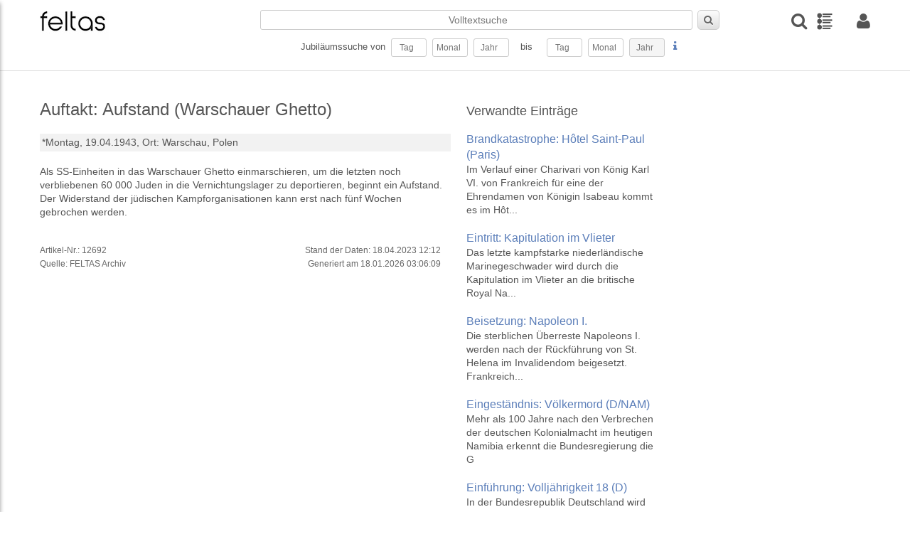

--- FILE ---
content_type: text/html; charset=UTF-8
request_url: https://feltas.de/ereignis/auftakt-aufstand-warschauer-ghetto.html
body_size: 23891
content:
<!DOCTYPE html>
<html>
<head>
  <title>Auftakt: Aufstand (Warschauer Ghetto) - feltas - Time Atlas</title>
  <meta charset="UTF-8">
  <meta name="viewport" content="width=device-width, initial-scale=1.0"/>
  <meta http-equiv="Description" content="Auftakt: Aufstand (Warschauer Ghetto) - Kalendarische Datenbank mit historischen und zukünftigen Ereignissen. Aktionstage, Feiertage, Geburts- und Todestage, Gedenktage, Jubiläen, Veranstaltungen - feltas Time Atlas ">
  <meta http-equiv="Keywords" content="Auftakt: Aufstand (Warschauer Ghetto), Jubiläum, suche, jubiläensuche, Gedenktage, Aktionstage, Feiertage, Geburts- und Todestage, Veranstaltungen">
  <meta name="copyright" content="feltas Archiv"/>

  <link rel="apple-touch-icon" sizes="57x57" href="/layout/pics/fav/apple-icon-57x57.png">
  <link rel="apple-touch-icon" sizes="60x60" href="/layout/pics/fav/apple-icon-60x60.png">
  <link rel="apple-touch-icon" sizes="72x72" href="/layout/pics/fav/apple-icon-72x72.png">
  <link rel="apple-touch-icon" sizes="76x76" href="/layout/pics/fav/apple-icon-76x76.png">
  <link rel="apple-touch-icon" sizes="114x114" href="/layout/pics/fav/apple-icon-114x114.png">
  <link rel="apple-touch-icon" sizes="120x120" href="/layout/pics/fav/apple-icon-120x120.png">
  <link rel="apple-touch-icon" sizes="144x144" href="/layout/pics/fav/apple-icon-144x144.png">
  <link rel="apple-touch-icon" sizes="152x152" href="/layout/pics/fav/apple-icon-152x152.png">
  <link rel="apple-touch-icon" sizes="180x180" href="/layout/pics/fav/apple-icon-180x180.png">
  <link rel="icon" type="image/png" sizes="192x192"  href="/layout/pics/fav/android-icon-192x192.png">
  <link rel="icon" type="image/png" sizes="32x32" href="/layout/pics/fav/favicon-32x32.png">
  <link rel="icon" type="image/png" sizes="96x96" href="/layout/pics/fav/favicon-96x96.png">
  <link rel="icon" type="image/png" sizes="16x16" href="/layout/pics/fav/favicon-16x16.png">
  <link rel="manifest" href="/layout/pics/fav/manifest.json">
  <meta name="msapplication-TileColor" content="#ffffff">
  <meta name="msapplication-TileImage" content="/layout/pics/fav/ms-icon-144x144.png">
  <meta name="theme-color" content="#ffffff">

    <script type="text/javascript" src="/layout/js/jquery-3.4.1.min.js"></script>

    <script type="text/javascript" src="/layout/js/fancybox/jquery.fancybox.min.js"></script>
    <script type="text/javascript" src="/layout/js/dialogs/jquery-impromptu.js"></script>
    <script type="text/javascript" src="/layout/js/rapid.js"></script>
    <script type="text/javascript" src="/layout/js/jquery.easing.1.3.js"></script>

    <script type="text/javascript" src="/layout/js/moment-with-locales.min.js"></script>


    <script type="text/javascript" src="/layout/js/datatables/datatables.js"></script>
    <script type="text/javascript" src="/layout/js/datatables/datetime-moment.js"></script>

    <script type="text/javascript" src="/layout/js/jquery-multiselect/jquery.multiselect.js"></script>
    <script type="text/javascript" src="/layout/js/jquery-autotab/js/jquery.autotab.js"></script>
    <link rel="stylesheet" type="text/css" href="/layout/js/datatables/datatables.min.css"/>
  <link rel="stylesheet" type="text/css" href="/layout/js/jquery-multiselect/jquery.multiselect.css" media="all" />
  <link rel="stylesheet" type="text/css" href="/layout/css/rapid.css" media="all"/>
  <link rel="stylesheet" type="text/css" href="/layout/js/fancybox/jquery.fancybox.min.css"/>
  <link rel="stylesheet" type="text/css" href="/layout/js/dialogs/jquery-impromptu.css"/>

</head>
<body>

<div id="wrapper">
  <header class="header">
    <div class="container grid-xl">
        <div class="columns">
            <div class="column col-3 col-lg-6">
                <div>
                    <a class="menuicon" id="trigger1"><i class="icon-reorder"></i></a>
                    <a class="logo" href="https://feltas.de/"><img class="img-responsive" alt="FELTAS Logo"
                                                                      title="FELTAS logo"
                                                                      src="/layout/pics/feltas-logo.png"></a>
                </div>
            </div>
            <div class="column col-7 col-lg-4 desktop-tablet-only">
                <form action="/index.php" method="POST" id="frm_quicksearch">
                    <input type="hidden" name="action" value="search"/>
                    <input type="hidden" name="mode" value="quicksearch"/>
                        <input type="hidden" name="person" value="on"/>
                        <input type="hidden" name="event"  value="on"/>
                        <input type="hidden" name="dbb_bool"  value="and"/>
                        <input type="hidden" name="anniversary" value="on" />
                    <div class="wrap">
                        <div class="srow1">
                            <input class="text" type="text" id="suchbegriff-qs" name="suchbegriff" value="" placeholder="Volltextsuche"/>
                            <button type="submit" id="btn_quicksearch" class="button"><i class="icon-search"></i></button>
                        </div>
                        <div class="srow2">
                            Jubiläumssuche von&nbsp;
                            <input class="text qs2" id="qs2_from_tag"  type=text name=search[person][geburtstag] maxlength="2" value="" placeholder="Tag" size=2/>&nbsp;
                            <input class="text qs2" id="qs2_from_monat" type=text name=search[person][geburtsmonat] maxlength="2" value="" placeholder="Monat" size=2/>&nbsp;
                            <input class="text qs2" id="qs_ryear" type=text name=search[person][geburtsjahr] maxlength="4" value="" placeholder="Jahr" size=4/>&nbsp;
                            <input type="hidden" name="search[person][geburtsdirection]" value="nach" />
                            &nbsp;&nbsp;bis&nbsp;&nbsp;&nbsp;&nbsp;
                            <input class="text qs2" id="qs2_to_tag" type=text name=search[person][geburtstag_bis] maxlength="2" value="" placeholder="Tag" size=2/>&nbsp;
                            <input class="text qs2" id="qs2_to_monat" type=text name=search[person][geburtsmonat_bis] maxlength="2" value="" placeholder="Monat" size=2/>&nbsp;
                            <input class="text readonly" id="qs_ryear_to" type=text name=search[person][geburtsjahr_bis] maxlength="4" value="" placeholder="Jahr" size=4 readonly />&nbsp;
                            <input type="hidden" name="search[person][geburtsdirection_bis]" value="vor" />
                            <a class="lightbox hilfe" href="#hilfe1"><i class="icon icon-info"></i></a>
                        </div>
                    </div>
                </form>
            </div>

            <div class="column col-2 col-lg-6 right">
              <div class="columns icon-row">
                <a class="column col-auto" title="Detailsuche" id="trigger3"><i class="flip-text icon icon-search"></i></a>
                <a class="column col-auto mr-20" title="Timeline" href="/timeline.html"><img src="/layout/pics/timeline.png"></a>

                
                  <a class="column col-auto lightbox" title="Anmelden" href="#login"><i class="icon icon-user"></i></a>
                

              </div>
            </div>
        </div>
    </div>
</header>

<script id="rendered-js">

    $(function () {
        $(window).scroll(function () {
            var winTop = $(window).scrollTop();
            if (winTop >= 120) {
                $("body").addClass("on-scroll");
            } else {
                $("body").removeClass("on-scroll");
            } //if-else
        });
    });
    $(document).ready(function(){

        $('.qs2').autotab();


        $('#qs_ryear').on('blur', function() {
            $('#qs_ryear_to').val($(this).val())
        });

        $('#qs2_from_tag').on('blur', function(){
            $('#qs2_to_tag').val($('#qs2_from_tag').val());
        });

        $('#qs2_from_monat').on('blur', function(){
            $('#qs2_to_monat').val($('#qs2_from_monat').val());
        });


        $('#frm_quicksearch').on('submit', function(e){
            e.preventDefault();
            if($('#qs2_from_tag').val() == '' && $('#qs2_from_monat').val() == '' && $('#qs_ryear').val() == '' && $('#suchbegriff-qs').val() == ''){
                //alert('nix zum Suchen');
            }
            else {
                $.post("/index.php", $('#frm_quicksearch').serialize() + '&preload=true', function (res) {
                    if (res.search_id > 0) {
                        window.location.href = '/index.php?s=search-saved&search_id=' + res.search_id;
                    }
                });
            }
            return false;
        });


    });
</script>



  <div id="page">
      <section class="container">
  <div class="columns bio">
    <div class="column col-6 col-xs-12">
        <div>

            

            <div class="anreisser">
                <h1>Auftakt: Aufstand (Warschauer Ghetto)</h1>
                

                <div class="steckbrief">
                  <div>
                    <span>
                      <span>*Montag, 19.04.1943, </span>
                      
                    </span>
                  </div>
                  <div>
                    <span class="bs-titel">Ort: </span><span>Warschau, </span><span>Polen</span>
                  </div>
                  
                </div>

                <div>
                  <br>
                  Als SS-Einheiten in das Warschauer Ghetto einmarschieren, um die letzten noch verbliebenen 60 000 Juden in die Vernichtungslager zu deportieren, beginnt ein Aufstand. Der Widerstand der jüdischen Kampforganisationen kann erst nach fünf Wochen gebrochen werden.
                </div>
            </div>
        </div>

        <div class="row">
          <br>
          <div class="columns col-12">
            
          </div>
          <div class="columns tg-stand">
            <div class="column col-6 col-xs-12">
              Artikel-Nr.: 12692<br>
              Quelle: FELTAS Archiv
            </div>
            <div class="column col-6 col-xs-12 text-right pr-20">
              Stand der Daten: 18.04.2023 12:12<br>
              Generiert am 18.01.2026 03:06:09<br>
            </div>
          </div>
        </div>

        <div class="clearfix"></div>

    </div>

    <div class="column col-3 col-xs-12 bio-sidebar">

      

      <div class="side-item interessant">
        <div>
  <h2>Verwandte Einträge</h2>
  <ul class="unstyled adw">
      
      <li>
          <a class="tb" href="https://feltas.de/ereignis/brandkatastrophe-htel-saint-paul-paris.html">
              <div class="adw-content">
                  <h2>Brandkatastrophe: Hôtel Saint-Paul (Paris)</h2>
                  <span class="adw-info">Im Verlauf einer Charivari von König Karl VI. von Frankreich für eine der Ehrendamen von Königin Isabeau kommt es im Hôt...</span>
              </div>
          </a>
      </li>
      
      <li>
          <a class="tb" href="https://feltas.de/ereignis/eintritt-kapitulation-im-vlieter.html">
              <div class="adw-content">
                  <h2>Eintritt: Kapitulation im Vlieter</h2>
                  <span class="adw-info">Das letzte kampfstarke niederländische Marinegeschwader wird durch die Kapitulation im Vlieter an die britische Royal Na...</span>
              </div>
          </a>
      </li>
      
      <li>
          <a class="tb" href="https://feltas.de/ereignis/beisetzung-napoleon-i.html">
              <div class="adw-content">
                  <h2>Beisetzung: Napoleon I.</h2>
                  <span class="adw-info">Die sterblichen Überreste Napoleons I. werden nach der Rückführung von St. Helena im Invalidendom beigesetzt. Frankreich...</span>
              </div>
          </a>
      </li>
      
      <li>
          <a class="tb" href="https://feltas.de/ereignis/eingestaendnis-voelkermord-dnam.html">
              <div class="adw-content">
                  <h2>Eingeständnis: Völkermord (D/NAM)</h2>
                  <span class="adw-info">Mehr als 100 Jahre nach den Verbrechen der deutschen Kolonialmacht im heutigen Namibia erkennt die Bundesregierung die G</span>
              </div>
          </a>
      </li>
      
      <li>
          <a class="tb" href="https://feltas.de/ereignis/einfuehrung-volljaehrigkeit-18-d.html">
              <div class="adw-content">
                  <h2>Einführung: Volljährigkeit 18 (D)</h2>
                  <span class="adw-info">In der Bundesrepublik Deutschland wird die Volljährigkeit von 21 auf 18 Jahre herabgesetzt. Dieser Schritt, beschlossen ...</span>
              </div>
          </a>
      </li>
      
  </ul>
</div>

      </div>

      

      

    </div>

  </div>
</section>


  </div>
  <footer class="footer">
  <div class="row">
    <div class="container grid-xl clearfix footer-1 ">
      <div class="footer-top columns">
        <div class="column col-10 col-xs-12 mobile-center">
          <UL class="menu-f2">
            <LI>
<a href="https://feltas.de/ueber-uns.html" >Archiv</a>
</LI><LI>
<a href="https://feltas.de/datenschutz.html" >Datenschutz</a>
</LI><LI>
<a href="https://feltas.de/impressum.html" >Impressum</a>
</LI><LI>
<a href="https://feltas.de/kontakt.html" >Kontakt</a>
</LI>
          </UL>
          
          <div class="center footer-2">Copyright © 1923-2026 by FELTAS, Alle Rechte vorbehalten</div>
        </div>
        <div class="column col-2 col-xs-12 right mobile-center">
          <div class="trusted"><a href="#"><img class="" src="/layout/pics/trusted-content.png" width="200"></a></a></div>
        </div>
      </div>  


    </div>
  </div>
 
</footer>
</div>


<div id="login" style="display:none; height: auto">
    <div class="login-container">
        <img class="img-responsive" alt="FELTAS Logo" title="FELTAS logo" src="/layout/pics/feltas-logo.png">
        <form action="/index.php" method="POST" id="frm_login">
            <div class="message info" id="messagebox_login" style="display: none;">
                <span id="message_body_login"></span>
                <a href="#" onClick="$('#messagebox_login').hide()"><i class="icon icon-remove"></i></a>
            </div>
            <input type="hidden" name="action" value="login"/>
            <input type="text" placeholder="Emailadresse" name="fe_username"><br>
            <input type="password" placeholder="Passwort" name="fe_password"><br>
            <button class="button medium green" type="submit">Login</button>
        </form>
        <p>Neu hier? Jetzt kostenlos <a href="anmeldung.html">anmelden</a>
    </div>
</div>

<div id="menu">
    <div class="menu-header">
        <div class="col_6"><img class="img-responsive" alt="FELTAS Logo" title="FELTAS logo" src="/layout/pics/feltas-logo.png" width="140"></div>
        <div class="col_6 right"><span class="menu-close"><i class="icon-remove"></i></span></div>
    </div>
    <UL class="vertical-menu">
        <LI>
<a href="https://feltas.de/home.html" >Home</a>
</LI><LI>
<a href="https://feltas.de/timeline.html" >Timeline</a>
</LI><LI>
<a href="https://feltas.de/anmeldung.html" >Anmelden</a>
</LI><LI>
<a href="https://feltas.de/registrierung.html" >Registrierung</a>
</LI><LI>
<a href="https://feltas.de/timeline911.html" >Timeline - 11. September 2001</a>
</LI><LI>
<a href="https://feltas.de/timeline-11-september-21.html" >Timeline 11. September 2001</a>
</LI><LI>
<a href="https://feltas.de/jubilaeum.html" >Jubiläum</a>
</LI>
    </UL>
</div>

<div id="menu2">
    <div class="menu-header">
        <div class="col_6"><img class="img-responsive" alt="FELTAS Logo" title="FELTAS logo" src="/layout/pics/feltas-logo.png" width="140"></div>
        <div class="col_6 right">
          <a class="lightbox hilfe2" href="#hilfe2"><i class="icon icon-info"></i></a>
          <span class="menu-close"><i class="icon-remove"></i></span></div>
    </div>
    <form class="wsw-form" action="/index.php" id="frm_dsearch" method="POST" target="_parent">
  <input type="hidden" name="action" value="search" />
  <div class="">
    <div id="suche-top">
      <div class="frm-area">
        <label class="lbl-medium">Suche:</label>
        <input class="text" type="text" name="suchbegriff" id="suchbegriff" value="" size=40 />
      </div>
      <div class="frm-area">
        <label class="lbl-medium hide-xl"></label>
        <input type="checkbox" class="disabled_by_anniversary" id="chkbox_person" name="person" checked />&nbsp;Personen&nbsp;
        <input type="checkbox" class="disabled_by_anniversary" id="chkbox_event" name="event" checked />&nbsp;Ereignisse&nbsp;
        <input type="checkbox" id="chkbox_anniversary" name="anniversary"  />&nbsp;Jubiläen
      </div>
    </div>

    <div id="suche-personen">
      <h5 class="centerline small">Detailsuche&nbsp;Personen</h5>
      <div class="frm-area">
        <label class="lbl-medium">Geschlecht:</label>
        <input type="checkbox" name="search[person][female]" value="on" />&nbsp;weiblich&nbsp;&nbsp;
        <input type="checkbox" name="search[person][male]" value="on"  />&nbsp;männlich
      </div>
      <div class="frm-area">
        <label class="lbl-medium"></label>
        <input type="checkbox" name="search[person][alive]" value="on" />&nbsp;lebend&nbsp;&nbsp;
        <input type="checkbox" name="search[person][dead]" value="on"  />&nbsp;verstorben
      </div>
      <div class="frm-area">
        <label class="lbl-medium">Nationalität:</label>
        <select class="text sel-max" name="search[person][nation]">
          <option value=""></option>
<option  value="D">Deutschland</option>
<option  value="europa">Europa</option>
<option>---------------</option>
<option  value="AFG">Afghanistan</option>
<option  value="ET">Ägypten</option>
<option  value="AL">Albanien</option>
<option  value="DZ">Algerien</option>
<option  value="AMER">Amerika</option>
<option  value="AND">Andorra</option>
<option  value="ANG">Angola</option>
<option  value="AQ">Antarktis</option>
<option  value="AG">Antigua und Barbuda</option>
<option  value="GQ">Äquatorialguinea</option>
<option  value="ARAB*">Arabien</option>
<option  value="RA">Argentinien</option>
<option  value="AR">Arktis</option>
<option  value="ARM">Armenien</option>
<option  value="ASE">Aserbaidschan</option>
<option  value="ASIA*">Asien</option>
<option  value="ETH">Äthiopien</option>
<option  value="AUS">Australien</option>
<option  value="BS">Bahamas</option>
<option  value="BRN">Bahrain</option>
<option  value="BD">Bangladesch</option>
<option  value="BDS">Barbados</option>
<option  value="BY">Belarus</option>
<option  value="B">Belgien</option>
<option  value="BZ">Belize</option>
<option  value="BEN">Benin</option>
<option  value="BHT">Bhutan</option>
<option  value="BÖHM*">Böhmen</option>
<option  value="BOL">Bolivien</option>
<option  value="BIH">Bosnien-Herzegowina</option>
<option  value="RB">Botsuana</option>
<option  value="BR">Brasilien</option>
<option  value="BRU">Brunei Darussalam</option>
<option  value="BG">Bulgarien</option>
<option  value="BF">Burkina Faso</option>
<option  value="RU">Burundi</option>
<option  value="BYZ*">Byzanz</option>
<option  value="RCH">Chile</option>
<option  value="CR">Costa Rica</option>
<option  value="DK">Dänemark</option>
<option  value="DDR">Deutsche Demokratische Republik</option>
<option  value="D">Deutschland</option>
<option  value="WD">Dominica</option>
<option  value="DOM">Dominikanische Republik</option>
<option  value="DJI">Dschibuti</option>
<option  value="EC">Ecuador</option>
<option  value="ES">El Salvador</option>
<option  value="CI">Elfenbeinküste (Côte d'Ivoire)</option>
<option  value="ELSÄ*">Elsässischer</option>
<option  value="ERI">Eritrea</option>
<option  value="EV">Estland</option>
<option  value="EU">Europa</option>
<option  value="FO">Färöer</option>
<option  value="FJI">Fidschi</option>
<option  value="SF">Finnland</option>
<option  value="FLÄM*">Flamen</option>
<option  value="FLAN*">Flandern</option>
<option  value="FRÄN*">Franken</option>
<option  value="F">Frankreich</option>
<option  value="FL">Fürstentum Liechtenstein</option>
<option  value="G">Gabun</option>
<option  value="WAG">Gambia</option>
<option  value="GEO">Georgien</option>
<option  value="GER*">Germanischer</option>
<option  value="GH">Ghana</option>
<option  value="GBZ">Gibraltar</option>
<option  value="WG">Grenada</option>
<option  value="GR">Griechenland</option>
<option  value="GCA">Guatemala</option>
<option  value="RG">Guinea</option>
<option  value="GNB">Guinea-Bissau</option>
<option  value="GUY">Guyana</option>
<option  value="RH">Haiti</option>
<option  value="HEBR*">Hebräisch</option>
<option  value="HCA">Honduras</option>
<option  value="HK">Hongkong</option>
<option  value="IND">Indien</option>
<option  value="RI">Indonesien</option>
<option  value="INT">International</option>
<option  value="IRQ">Irak</option>
<option  value="IR">Iran</option>
<option  value="IRL">Irland</option>
<option  value="ISLA*">Islamischer</option>
<option  value="IS">Island</option>
<option  value="IL">Israel</option>
<option  value="I">Italien</option>
<option  value="JA">Jamaika</option>
<option  value="J">Japan</option>
<option  value="Y">Jemen</option>
<option  value="JOR">Jordanien</option>
<option  value="JÜD*">Jüdisch</option>
<option  value="YU">Jugoslawien</option>
<option  value="K">Kambodscha</option>
<option  value="CAM">Kamerun</option>
<option  value="CDN">Kanada</option>
<option  value="CV">Kap Verde</option>
<option  value="KAS">Kasachstan</option>
<option  value="Q">Katar</option>
<option  value="EAK">Kenia</option>
<option  value="KGZ">Kirgistan</option>
<option  value="KIR">Kiribati</option>
<option  value="CO">Kolumbien</option>
<option  value="COM">Komoren</option>
<option  value="RPC">Kongo</option>
<option  value="KOS">Kosovo</option>
<option  value="HR">Kroatien</option>
<option  value="C">Kuba</option>
<option  value="KURD">kurdistan</option>
<option  value="KURD*">Kurdistan</option>
<option  value="KWT">Kuwait</option>
<option  value="LAO">Laos</option>
<option  value="LAT*">Lateinischer</option>
<option  value="LS">Lesotho</option>
<option  value="LV">Lettland</option>
<option  value="RL">Libanon</option>
<option  value="LB">Liberia</option>
<option  value="LAR">Libyen</option>
<option  value="LT">Litauen</option>
<option  value="L">Luxemburg</option>
<option  value="RM">Madagaskar</option>
<option  value="MAK">Makedonien</option>
<option  value="MW">Malawi</option>
<option  value="MAL">Malaysia</option>
<option  value="MV">Malediven</option>
<option  value="RMM">Mali</option>
<option  value="M">Malta</option>
<option  value="MA">Marokko</option>
<option  value="MH">Marshallinseln</option>
<option  value="RIM">Mauretanien</option>
<option  value="MS">Mauritius</option>
<option  value="MEX">Mexico</option>
<option  value="FSM">Mikronesien</option>
<option  value="MOL">Moldau</option>
<option  value="MC">Monaco</option>
<option  value="MNG">Mongolei</option>
<option  value="MNE">Montenegro</option>
<option  value="MOC">Mosambik</option>
<option  value="BUR">Myanmar (früher Burma)</option>
<option  value="NAM">Namibia</option>
<option  value="NAU">Nauru</option>
<option  value="NEP">Nepal</option>
<option  value="NZ">Neuseeland</option>
<option  value="NIC">Nicaragua</option>
<option  value="NL">Niederlande</option>
<option  value="NANT*">Niederländische Antillen</option>
<option  value="RN">Niger</option>
<option  value="WAN">Nigeria</option>
<option  value="DVRK">Nordkorea</option>
<option  value="MK">Nordmazedonien</option>
<option  value="N">Norwegen</option>
<option  value="OM">Oman</option>
<option  value="OSMA*">Osman. Reich</option>
<option  value="A">Österreich</option>
<option  value="TL">Osttimor</option>
<option  value="PK">Pakistan</option>
<option  value="PALÄ*">Palästina</option>
<option  value="PAL">Palau</option>
<option  value="PA">Panama</option>
<option  value="PNG">Papua-Neuguinea</option>
<option  value="PY">Paraguay</option>
<option  value="PERS*">Persien</option>
<option  value="PE">Peru</option>
<option  value="RP">Philippinen</option>
<option  value="PL">Polen</option>
<option  value="P">Portugal</option>
<option  value="PREU*">Preußen</option>
<option  value="PUER*">Puerto Rico</option>
<option  value="RÖM*">Römisches Reich (RR/HRR)</option>
<option  value="RWA">Ruanda</option>
<option  value="RO">Rumänien</option>
<option  value="R">Russland</option>
<option  value="DARS">Sahara</option>
<option  value="SOL">Salomonen</option>
<option  value="Z">Sambia</option>
<option  value="WS">Samoa</option>
<option  value="RSM">San Marino</option>
<option  value="STP">Sao Tomé und Príncipe</option>
<option  value="SA">Saudi-Arabien</option>
<option  value="SCHO*">Schottland</option>
<option  value="S">Schweden</option>
<option  value="CH">Schweiz</option>
<option  value="SN">Senegal</option>
<option  value="SERB*">Serbien</option>
<option  value="SCG">Serbien und Montenegro</option>
<option  value="SY">Seychellen</option>
<option  value="WAL">Sierra Leone</option>
<option  value="ZW">Simbabwe</option>
<option  value="SGP">Singapur</option>
<option  value="SK">Slowakei</option>
<option  value="SLO">Slowenien</option>
<option  value="SO">Somalia</option>
<option  value="UDSSR">Sowjetunion</option>
<option  value="E">Spanien</option>
<option  value="CL">Sri Lanka</option>
<option  value="KN">St. Kitts und Nevis</option>
<option  value="STL">St. Lucia</option>
<option  value="WV">St. Vincent/Grenadinen</option>
<option  value="ZA">Südafrika</option>
<option  value="SUD">Sudan</option>
<option  value="ROK">Südkorea</option>
<option  value="SSD">Südsudan</option>
<option  value="SME">Suriname</option>
<option  value="SD">Swasiland</option>
<option  value="SYR">Syrien</option>
<option  value="TAD">Tadschikistan</option>
<option  value="RC">Taiwan</option>
<option  value="EAT">Tansania</option>
<option  value="T">Thailand</option>
<option  value="TIB*">Tibet</option>
<option  value="TG">Togo</option>
<option  value="TO">Tonga</option>
<option  value="TT">Trinidad und Tobago</option>
<option  value="TCH">Tschad</option>
<option  value="CZ">Tschechische Republik</option>
<option  value="CSSR">Tschechoslowakei</option>
<option  value="TSCH*">Tschetschenien</option>
<option  value="TN">Tunesien</option>
<option  value="TR">Türkei</option>
<option  value="TUR">Turkmenistan</option>
<option  value="TUV">Tuvalu</option>
<option  value="EAU">Uganda</option>
<option  value="UKR">Ukraine</option>
<option  value="H">Ungarn</option>
<option  value="ROU">Uruguay</option>
<option  value="USB">Usbekistan</option>
<option  value="VU">Vanuatu</option>
<option  value="V">Vatikanstadt</option>
<option  value="YV">Venezuela</option>
<option  value="UAE">Vereinigte Arabische Emirate</option>
<option  value="USA">Vereinigte Staaten von Amerika</option>
<option  value="GB">Vereinigtes Königreich</option>
<option  value="VN">Vietnam</option>
<option  value="VRC">Volksrepublik China</option>
<option  value="WGOT*">West-Goten</option>
<option  value="WRÖM*">Weströmischer</option>
<option  value="ZRE">Zaire</option>
<option  value="RCA">Zentralafrikanische Republik</option>
<option  value="CY">Zypern</option>

        </select>
      </div>
      <div class="frm-area">
        <label class="lbl-medium">Geboren von:</label>
        <input class="text qs frm2" maxlength="2" type="text" id="ds_bday_from" name="search[person][geburtstag]" value="" size=2 />&nbsp;.&nbsp;
  		  <input class="text qs frm2" maxlength="2" type="text" id="ds_bmonth_from" name="search[person][geburtsmonat]" value="" size=2 />&nbsp;.&nbsp;
  		  <input class="text qs frm4" maxlength="4" type="text" id="ds_byear_from" name="search[person][geburtsjahr]" id="bday_year_from" value="" size=4 />&nbsp;&nbsp;
        <input type="checkbox" name="search[person][gebvchr]" value="on"  />&nbsp;v. Chr.
      </div>
      <div class="frm-area">
       <label class="lbl-medium">Geboren bis:</label>
        <input class="text qs frm2" maxlength="2" type="text" id="ds_bday_to" name="search[person][geburtstag_bis]" value="" size=2 />&nbsp;.&nbsp;
        <input class="text qs frm2" maxlength="2" type="text" id="ds_bmonth_to" name="search[person][geburtsmonat_bis]" value="" size=2 />&nbsp;.&nbsp;
        <input class="text qs frm4" maxlength="4" type="text" id="ds_byear_to" name="search[person][geburtsjahr_bis]" value="" size=4 />&nbsp;&nbsp;
        <input type="checkbox" name="search[person][gebvchr_bis]" value="on"  />&nbsp;v. Chr.
      </div>

      <div class="frm-area">
        <label class="lbl-medium">Geburtsort:</label>
        <input class="text" type="text" name="search[person][geburtsort]" value="" size=40 />
      </div>

      <div class="frm-area">
        <label class="lbl-medium">Verstorben von:</label>
       <input class="text qs frm2" maxlength="2" type="text" id="ds_dday_from" name="search[person][todestag]" value="" size=2>&nbsp;.&nbsp;
  		<input class="text qs frm2" maxlength="2" type="text" id="ds_dmonth_from" name="search[person][todesmonat]" value="" size=2>&nbsp;.&nbsp;
  		<input class="text qs frm4" maxlength="4" type="text" id="ds_dyear_from" name="search[person][todesjahr]" value="" size=4>&nbsp;&nbsp;

        <input type="checkbox" name="search[person][todvchr]" value="on"  />&nbsp;v. Chr.
      </div>
      <div class="frm-area">
        <label class="lbl-medium">Verstorben bis:</label>
        <input class="text qs frm2" maxlength="2" type="text" id="ds_dday_to" name="search[person][todestag_bis]" value="" size=2>&nbsp;.&nbsp;
        <input class="text qs frm2" maxlength="2" type="text" id="ds_dmonth_to" name="search[person][todesmonat_bis]" value="" size=2>&nbsp;.&nbsp;
        <input class="text qs frm4" maxlength="4" type="text" id="ds_dyear_to" name="search[person][todesjahr_bis]" value="" size=4>&nbsp;&nbsp;

        <input type="checkbox" name="search[person][todvchr_bis]" value="on"  />&nbsp;v. Chr.
      </div>
      <div class="frm-area">
        <label class="lbl-medium">Todesort:</label>
        <input class="text" type="text" name="search[person][todesort]"  value="" size=40 />
      </div>
      <div class="frm-area">
        <label class="lbl-medium flr">Beruf:</label>
        <select class="text sel-max" name="search[person][work][]" multiple>
          <option  value="A37">Abenteurer</option>
<option  value="A01">Abt</option>
<option  value="A38">Äbtissin</option>
<option  value="A55">Adlige</option>
<option  value="A47">Adliger</option>
<option  value="A02">Administrator</option>
<option  value="A54">Administratorin</option>
<option  value="A03">Admiral</option>
<option  value="A04">Aerodynamiker</option>
<option  value="A05">Afrikaforscher</option>
<option  value="A56">Afrikaforscherin</option>
<option  value="A06">Agronom</option>
<option  value="A07">Ägyptologe</option>
<option  value="A51">Ägyptologin</option>
<option  value="A46">Akademiker</option>
<option  value="A57">Aktivistin</option>
<option  value="A42">Alchimist</option>
<option  value="A32">Alpinist</option>
<option  value="A08">Altphilologe</option>
<option  value="A09">Anatom</option>
<option  value="A10">Anglist</option>
<option  value="A48">Anglistin</option>
<option  value="A11">Anthropologe</option>
<option  value="A12">Anthroposoph</option>
<option  value="A49">Apostel</option>
<option  value="A59">Arabist</option>
<option  value="A13">Arbeiterführer</option>
<option  value="A53">Arbeitsdirektor</option>
<option  value="A30">Archäologe</option>
<option  value="A33">Archäologin</option>
<option  value="A14">Architekt</option>
<option  value="A36">Architektin</option>
<option  value="A50">Architekturhistoriker</option>
<option  value="A58">Architekturtheoretiker</option>
<option  value="A43">Archivar</option>
<option  value="A15">Arktisforscher</option>
<option  value="A35">Armeeoffizier</option>
<option  value="A16">Artist</option>
<option  value="A17">Arzt</option>
<option  value="A18">Ärztin</option>
<option  value="A19">Asienforscher</option>
<option  value="A60">Assyriologe</option>
<option  value="A20">Astrologe</option>
<option  value="A34">Astrologin</option>
<option  value="A21">Astronaut</option>
<option  value="A39">Astronautin</option>
<option  value="A22">Astronom</option>
<option  value="A52">Astronomin</option>
<option  value="A40">Astrophysiker</option>
<option  value="A23">Athlet</option>
<option  value="A45">Athletin</option>
<option  value="A24">Atomexperte</option>
<option  value="A25">Augenarzt</option>
<option  value="A41">Automobildesigner</option>
<option  value="A26">Automobilindustrieller</option>
<option  value="A27">Automobilkonstrukteur</option>
<option  value="A29">Autor</option>
<option  value="A28">Autorennfahrer</option>
<option  value="A44">Autorennfahrerin</option>
<option  value="A31">Autorin</option>
<option  value="B73">Bäcker</option>
<option  value="B69">Badmintonspieler</option>
<option  value="B68">Badmintonspielerin</option>
<option  value="B01">Bakteriologe</option>
<option  value="B40">Ballett-Tänzer</option>
<option  value="B53">Ballett-Tänzerin</option>
<option  value="B02">Ballettdirektor</option>
<option  value="B65">Ballonfahrer</option>
<option  value="B55">Bandenchef</option>
<option  value="B48">Bandleader</option>
<option  value="B59">Bankdirektorin</option>
<option  value="B03">Bankier</option>
<option  value="B56">Bankkaufmann</option>
<option  value="B39">Baronin</option>
<option  value="B37">Baseballspieler</option>
<option  value="B63">Basketball-Trainer</option>
<option  value="B38">Basketballspieler</option>
<option  value="B71">Basketballspielerin</option>
<option  value="B58">Bauchredner</option>
<option  value="B54">Bauingenieur</option>
<option  value="B04">Baumeister</option>
<option  value="B05">Bauunternehmer</option>
<option  value="B34">Beamter</option>
<option  value="B62">Beamtin</option>
<option  value="B06">Befehlshaber</option>
<option  value="B72">Begum</option>
<option  value="B07">Benediktiner</option>
<option  value="B70">Benediktinerin</option>
<option  value="B08">Bergingenieur</option>
<option  value="B09">Bergsteiger</option>
<option  value="B52">Bergsteigerin</option>
<option  value="B10">Betriebswirtschaftler</option>
<option  value="B60">Biathlet</option>
<option  value="B67">Biathletin</option>
<option  value="B11">Bibliothekar</option>
<option  value="B43">Bibliothekarin</option>
<option  value="B12">Bibliotheksdirektor</option>
<option  value="B31">Bildhauer</option>
<option  value="B32">Bildhauerin</option>
<option  value="B13">Bildschnitzer</option>
<option  value="B50">Bildungsökonom</option>
<option  value="B14">Bildungswissenschaftler</option>
<option  value="B36">Billardspieler</option>
<option  value="B15">Biochemiker</option>
<option  value="B45">Biochemikerin</option>
<option  value="B16">Biograph</option>
<option  value="B17">Biologe</option>
<option  value="B44">Biologin</option>
<option  value="B46">Biophysiker</option>
<option  value="B18">Bischof</option>
<option  value="B51">Bischöfin</option>
<option  value="B47">Blindenbibliothekarin</option>
<option  value="B64">Blindenlehrer</option>
<option  value="B30">Bobfahrer</option>
<option  value="B66">Bobfahrerin</option>
<option  value="B19">Botaniker</option>
<option  value="B20">Botschafter</option>
<option  value="B21">Botschafterin</option>
<option  value="B22">Boxer</option>
<option  value="B23">Bratschist</option>
<option  value="B24">Brauereimanager</option>
<option  value="B49">Braumeister</option>
<option  value="B33">Bronzearbeiter</option>
<option  value="B57">Buchbinder</option>
<option  value="B25">Buchdrucker</option>
<option  value="B26">Buchhändler</option>
<option  value="B27">Bühnenbildner</option>
<option  value="B41">Bühnenbildnerin</option>
<option  value="B28">Bühnendichter</option>
<option  value="B42">Bühnentechniker</option>
<option  value="B74">Bürgermeister</option>
<option  value="B29">Bürgerrechtler</option>
<option  value="B61">Bürgerrechtlerin</option>
<option  value="C10">Cartoonist</option>
<option  value="C17">Cartoonistin</option>
<option  value="C01">Cembalist</option>
<option  value="C14">Cembalistin</option>
<option  value="C02">Chansonette</option>
<option  value="C21">Chansonnier</option>
<option  value="C03">Chefredakteur</option>
<option  value="C15">Chefredakteurin</option>
<option  value="C20">Chemie-Ingenieur</option>
<option  value="C04">Chemiker</option>
<option  value="C13">Chemikerin</option>
<option  value="C12">Chemophysiker</option>
<option  value="C05">Chirurg</option>
<option  value="C06">Chordirigent</option>
<option  value="C07">Choreograf</option>
<option  value="C11">Choreografin</option>
<option  value="C08">Chorherr</option>
<option  value="C16">Chorleiterin</option>
<option  value="C18">Chronist</option>
<option  value="C09">Clown</option>
<option  value="C19">Computerfachmann</option>
<option  value="D01">Dermatologe</option>
<option  value="D18">Designer</option>
<option  value="D25">Designerin</option>
<option  value="D21">Diakonisse</option>
<option  value="D13">Dichter</option>
<option  value="D14">Dichterin</option>
<option  value="D22">Diplom-Ingenieur</option>
<option  value="D02">Diplomat</option>
<option  value="D19">Diplomatin</option>
<option  value="D03">Direktor</option>
<option  value="D04">Direktorin</option>
<option  value="D05">Dirigent</option>
<option  value="D16">Dirigentin</option>
<option  value="D26">Doge</option>
<option  value="D06">Dominikaner</option>
<option  value="D17">Dompteur</option>
<option  value="D07">Dramatiker</option>
<option  value="D15">Dramatikerin</option>
<option  value="D08">Dramaturg</option>
<option  value="D20">Dramaturgin</option>
<option  value="D09">Drehbuchautor</option>
<option  value="D24">Dresseurin</option>
<option  value="D10">Dressurreiter</option>
<option  value="D11">Dressurreiterin</option>
<option  value="D12">Drucker</option>
<option  value="D23">Druckereibesitzer</option>
<option  value="E29">Eisenbahndirektor</option>
<option  value="E01">Eishockeyspieler</option>
<option  value="E31">Eishockeytrainer</option>
<option  value="E02">Eiskunstläufer</option>
<option  value="E03">Eiskunstläuferin</option>
<option  value="E21">Eisschnellläufer</option>
<option  value="E22">Eisschnellläuferin</option>
<option  value="E23">Eistänzer</option>
<option  value="E04">Eistänzerin</option>
<option  value="E05">Elektroingenieur</option>
<option  value="E30">Elektrotechniker</option>
<option  value="E06">Emir</option>
<option  value="E07">Energiefachmann</option>
<option  value="E08">Entdecker</option>
<option  value="E27">Entertainer</option>
<option  value="E35">Entertainerin</option>
<option  value="E32">Entwicklungsingenieur</option>
<option  value="E09">Epidemiologe</option>
<option  value="E33">Erdölingenieur</option>
<option  value="E10">Erfinder</option>
<option  value="E36">Erfinderin</option>
<option  value="E11">Erforscher</option>
<option  value="E12">Ernährungswissenschaftler</option>
<option  value="E13">Eroberer</option>
<option  value="E14">Erzähler</option>
<option  value="E15">Erzählerin</option>
<option  value="E16">Erzbischof</option>
<option  value="E17">Erzgießer</option>
<option  value="E24">Erziehungswissenschaftler</option>
<option  value="E28">Erziehungswissenschaftlerin</option>
<option  value="E18">Essayist</option>
<option  value="E34">Ethnograf</option>
<option  value="E19">Ethnologe</option>
<option  value="E25">Ethnologin</option>
<option  value="E20">Eugeniker</option>
<option  value="E26">Evangelist</option>
<option  value="F01">Fabrikant</option>
<option  value="F50">Fabrikantin</option>
<option  value="F02">Facharzt</option>
<option  value="F03">Fachmann</option>
<option  value="F61">Fallschirmspringerin</option>
<option  value="F04">Farmer</option>
<option  value="F05">Fechter</option>
<option  value="F06">Fechterin</option>
<option  value="F07">Feldhauptmann</option>
<option  value="F08">Feldherr</option>
<option  value="F09">Feldmarschall</option>
<option  value="F62">Fernseh-Direktorin</option>
<option  value="F74">Fernseh-Mitarbeiter</option>
<option  value="F10">Fernsehansager</option>
<option  value="F11">Fernsehansagerin</option>
<option  value="F12">Fernsehautor</option>
<option  value="F44">Fernsehdirektor</option>
<option  value="F58">Fernsehintendant</option>
<option  value="F63">Fernsehjournalist</option>
<option  value="F48">Fernsehjournalistin</option>
<option  value="F54">Fernsehkommentator</option>
<option  value="F13">Fernsehpionier</option>
<option  value="F78">Fernsehpräsentator</option>
<option  value="F56">Fernsehpräsentatorin</option>
<option  value="F60">Fernsehproduzent</option>
<option  value="F65">Fernsehproduzentin</option>
<option  value="F76">Fernsehregisseur</option>
<option  value="F59">Fernsehschaffende</option>
<option  value="F53">Fernsehsprecher</option>
<option  value="F14">Fernsehunterhalter</option>
<option  value="F15">Festspielleiter</option>
<option  value="F72">Festspielleiterin</option>
<option  value="F68">Feuerwehrmann</option>
<option  value="F64">Filmausstatter</option>
<option  value="F16">Filmautor</option>
<option  value="F46">Filmautorin</option>
<option  value="F42">Filmdirektor</option>
<option  value="F17">Filmemacher</option>
<option  value="F84">Filmemacherin</option>
<option  value="F82">Filmhistoriker</option>
<option  value="F75">Filmkritiker</option>
<option  value="F67">Filmkritikerin</option>
<option  value="F70">Filmmanager</option>
<option  value="F18">Filmpionier</option>
<option  value="F49">Filmpionierin</option>
<option  value="F19">Filmproduzent</option>
<option  value="F47">Filmproduzentin</option>
<option  value="R15">Filmregisseur</option>
<option  value="F51">Filmregisseurin</option>
<option  value="R61">Filmregisseurin</option>
<option  value="F55">Filmwissenschaftler</option>
<option  value="F20">Finanzexperte</option>
<option  value="F21">Finanzier</option>
<option  value="F22">Finanzpolitiker</option>
<option  value="F57">Finanzwissenschaftler</option>
<option  value="F23">Findelkind</option>
<option  value="F66">First Lady</option>
<option  value="F43">Flieger</option>
<option  value="F79">Fliegerin</option>
<option  value="F24">Flötist</option>
<option  value="F73">Flugbaumeister</option>
<option  value="F25">Flugkapitän</option>
<option  value="F26">Flugpionier</option>
<option  value="F27">Flugzeugbauer</option>
<option  value="F83">Forscher</option>
<option  value="F69">Forschungsreisende</option>
<option  value="F29">Forschungsreisender</option>
<option  value="F28">Förster</option>
<option  value="F30">Forstwissenschaftler</option>
<option  value="P74">Fotochemiker</option>
<option  value="F80">Fotograf</option>
<option  value="F81">Fotografin</option>
<option  value="F71">Franziskaner</option>
<option  value="F31">Frauenrechtlerin</option>
<option  value="F32">Freiheitskämpfer</option>
<option  value="F52">Freundin von Goethe</option>
<option  value="F33">Friedensforscher</option>
<option  value="F45">Friedenskämpferin</option>
<option  value="F34">Friseur</option>
<option  value="F35">Funktechniker</option>
<option  value="F41">Funktionär</option>
<option  value="F36">Fürst</option>
<option  value="F37">Fürstin</option>
<option  value="F39">Fußball-Funktionär</option>
<option  value="F40">Fußball-Trainer</option>
<option  value="F38">Fußballer</option>
<option  value="F77">Fußballerin</option>
<option  value="G56">Galeriedirektor</option>
<option  value="G59">Gardist</option>
<option  value="G01">Gartenbaumeister</option>
<option  value="G58">Gärtner</option>
<option  value="G50">Gastronom</option>
<option  value="G63">Gastwirtin</option>
<option  value="G02">Geigenbauer</option>
<option  value="G32">Geiger</option>
<option  value="G33">Geigerin</option>
<option  value="G57">Geistiger Führer</option>
<option  value="G43">Geistliche</option>
<option  value="G03">Geistlicher</option>
<option  value="G04">Gelehrter</option>
<option  value="G36">General</option>
<option  value="G05">Generaldirektor</option>
<option  value="G06">Generalfeldmarschall</option>
<option  value="G53">Generalkonsul</option>
<option  value="G07">Generalleutnant</option>
<option  value="G29">Generalmusikdirektor</option>
<option  value="G08">Generaloberst</option>
<option  value="G09">Generalsekretär</option>
<option  value="G45">Generalstabschef</option>
<option  value="G10">Genetiker</option>
<option  value="G47">Genetikerin</option>
<option  value="G55">Geodät</option>
<option  value="G11">Geograf</option>
<option  value="G12">Geologe</option>
<option  value="G62">Geophysiker</option>
<option  value="G13">Germanist</option>
<option  value="G52">Germanistin</option>
<option  value="G35">Geschäftsführer</option>
<option  value="G54">Geschäftsführerin</option>
<option  value="G14">Geschäftsmann</option>
<option  value="G15">Geschichtsschreiber</option>
<option  value="G16">Gewerkschafter</option>
<option  value="G17">Gewerkschaftsführer</option>
<option  value="G30">Gewerkschaftsfunktionär</option>
<option  value="G40">Gewerkschaftsfunktionärin</option>
<option  value="G18">Gewerkschaftspolitiker</option>
<option  value="G19">Gewichtheber</option>
<option  value="G20">Gitarrist</option>
<option  value="G37">Gitarristin</option>
<option  value="G49">Glasbläser</option>
<option  value="G21">Glasmaler</option>
<option  value="G46">Glaubensbegründer</option>
<option  value="G51">Glaubensbegründerin</option>
<option  value="G31">Goldschmied</option>
<option  value="G22">Golfspieler</option>
<option  value="G60">Golfspielerin</option>
<option  value="G34">Gouverneur</option>
<option  value="G23">Graf</option>
<option  value="G24">Grafiker</option>
<option  value="G42">Grafikerin</option>
<option  value="G44">Gräfin</option>
<option  value="G64">Grafologe</option>
<option  value="G48">Grammatiker</option>
<option  value="G25">Großadmiral</option>
<option  value="G39">Großfürst</option>
<option  value="G38">Großfürstin</option>
<option  value="G26">Großherzog</option>
<option  value="G27">Großherzogin</option>
<option  value="G61">Guerillaführer</option>
<option  value="G28">Gynäkologe</option>
<option  value="G41">Gynäkologin</option>
<option  value="H33">Hafenbaudirektor - harbour</option>
<option  value="H24">Hammerwerfer</option>
<option  value="H25">Handballspieler</option>
<option  value="H27">Handballspielerin</option>
<option  value="H01">Handelspolitiker</option>
<option  value="H02">Harfenist</option>
<option  value="H35">Hauptmann</option>
<option  value="H46">Hausfrau</option>
<option  value="H03">Hausmeister</option>
<option  value="H04">Heerführer</option>
<option  value="H05">Heilige</option>
<option  value="H06">Heiliger</option>
<option  value="H32">Heilpädagogin</option>
<option  value="H34">Heilpraktiker</option>
<option  value="H31">Heilsarmee-General</option>
<option  value="H07">Heraldiker</option>
<option  value="H36">Herausgeber</option>
<option  value="H08">Herrscher</option>
<option  value="H09">Herrscherin</option>
<option  value="H29">Herzchirurg</option>
<option  value="H10">Herzog</option>
<option  value="H11">Herzogin</option>
<option  value="H44">Hirte</option>
<option  value="H45">Histologe</option>
<option  value="H12">Historiker</option>
<option  value="H28">Historikerin</option>
<option  value="H37">Hochmeister</option>
<option  value="H13">Hochschullehrer</option>
<option  value="H14">Hochspringer</option>
<option  value="H15">Hochspringerin</option>
<option  value="H26">Hockeyspieler</option>
<option  value="H40">Hockeyspielerin</option>
<option  value="H42">Hofdame</option>
<option  value="H43">Hofkanzler</option>
<option  value="H17">Hofrat</option>
<option  value="H41">Holzimportkaufmann</option>
<option  value="H18">Holzschneider</option>
<option  value="H38">Hormonforscher</option>
<option  value="H16">Hörspielautor</option>
<option  value="H19">Hotelier</option>
<option  value="H30">Hoteliere</option>
<option  value="H21">Humangenetiker</option>
<option  value="H22">Humanist</option>
<option  value="H23">Humorist</option>
<option  value="H20">Hütteningenieur</option>
<option  value="H39">Hygieniker</option>
<option  value="I27">Illusionist</option>
<option  value="I01">Illustrator</option>
<option  value="I02">Illustratorin</option>
<option  value="I22">Immungenetiker</option>
<option  value="I28">Impresario</option>
<option  value="I24">Indianerhäuptling</option>
<option  value="I03">Indogermanist</option>
<option  value="I17">Indologe</option>
<option  value="I04">Industrieberater</option>
<option  value="I05">Industrieberaterin</option>
<option  value="I25">Industriedesigner</option>
<option  value="I06">Industriekaufmann</option>
<option  value="I16">Industrieller</option>
<option  value="I07">Industriemanager</option>
<option  value="I18">Informatiker</option>
<option  value="I30">Informatikerin</option>
<option  value="I15">Informationswissenschaftler</option>
<option  value="I08">Ingenieur</option>
<option  value="I09">Ingenieurin</option>
<option  value="I10">Innenarchitekt</option>
<option  value="I11">Innenarchitektin</option>
<option  value="I29">Inspekteur</option>
<option  value="I26">Institutsdirektor</option>
<option  value="I21">Institutsleiterin</option>
<option  value="I12">Instrumentalist</option>
<option  value="I23">Instrumentenmacher</option>
<option  value="I13">Intendant</option>
<option  value="I19">Intendantin</option>
<option  value="I14">Internist</option>
<option  value="I20">Internistin</option>
<option  value="J01">Jagdflieger</option>
<option  value="J02">Jazzmusiker</option>
<option  value="J16">Jazzmusikerin</option>
<option  value="J11">Jazzpianist</option>
<option  value="J17">Jazzsänger</option>
<option  value="J12">Jazzsängerin</option>
<option  value="J13">Jazztrompeter</option>
<option  value="J15">Jesuit</option>
<option  value="J03">Jockey</option>
<option  value="J04">Jongleur</option>
<option  value="J05">Journalist</option>
<option  value="J06">Journalistin</option>
<option  value="J14">Jüdisches Mädchen</option>
<option  value="J10">Judokämpfer</option>
<option  value="J18">Judokämpferin</option>
<option  value="J07">Jurist</option>
<option  value="J08">Juristin</option>
<option  value="J09">Justizminister</option>
<option  value="K01">Kabarettist</option>
<option  value="K02">Kabarettistin</option>
<option  value="K03">Kaiser</option>
<option  value="K04">Kaiserin</option>
<option  value="K80">Kalif</option>
<option  value="K05">Kameramann</option>
<option  value="K85">Kammerfrau</option>
<option  value="K83">Kanonist</option>
<option  value="K76">Kantor</option>
<option  value="K52">Kanufahrer</option>
<option  value="K53">Kanufahrerin</option>
<option  value="K06">Kapellmeister</option>
<option  value="K90">Kapitän</option>
<option  value="K07">Kardinal</option>
<option  value="K08">Karikaturist</option>
<option  value="K56">Karikaturistin</option>
<option  value="K82">Kartograf</option>
<option  value="K09">Kaufmann</option>
<option  value="K47">Keramiker</option>
<option  value="K10">Kernforscher</option>
<option  value="K11">Kernphysiker</option>
<option  value="K12">Kinderarzt</option>
<option  value="K69">Kinderpsychiater</option>
<option  value="K77">Kirchenhistoriker</option>
<option  value="K75">Kirchenlehrer</option>
<option  value="K13">Kirchenmusiker</option>
<option  value="K79">Kirchenpräsident</option>
<option  value="K68">Kirchenvater</option>
<option  value="K55">Klavierbauer</option>
<option  value="K86">Klavierlehrer</option>
<option  value="K70">Klimatologe</option>
<option  value="K88">Koch</option>
<option  value="K57">Köchin</option>
<option  value="K92">Kolonisator</option>
<option  value="K16">Komiker</option>
<option  value="K78">Kommunikationsmanager</option>
<option  value="K81">Kommunikationswissensch.'lerin</option>
<option  value="K73">Kommunikationswissenschaftler</option>
<option  value="K87">Komödiant</option>
<option  value="K17">Komponist</option>
<option  value="K51">Komponistin</option>
<option  value="K18">Kondukteur</option>
<option  value="K14">König</option>
<option  value="K15">Königin</option>
<option  value="K20">Konstrukteur</option>
<option  value="K19">Konsul</option>
<option  value="K91">Konsulin</option>
<option  value="K46">Konzertpianist</option>
<option  value="K59">Konzertpianistin</option>
<option  value="K21">Konzertsänger</option>
<option  value="K22">Konzertsängerin</option>
<option  value="K23">Kosmetikerin</option>
<option  value="K24">Kosmonaut</option>
<option  value="K25">Kosmonautin</option>
<option  value="K67">Krankenpflegerin</option>
<option  value="K26">Krebsforscher</option>
<option  value="K93">Kricket-Spieler</option>
<option  value="K65">Kriminalist</option>
<option  value="K74">Kriminologe</option>
<option  value="K27">Kritiker</option>
<option  value="K28">Kronprinz</option>
<option  value="K84">Kulturhistoriker</option>
<option  value="K61">Kulturphilosoph</option>
<option  value="K58">Kulturphilosophin</option>
<option  value="K66">Kultursoziologe</option>
<option  value="K89">Kulturwissenschaftler</option>
<option  value="K54">Kunstflieger</option>
<option  value="K50">Kunstfliegerin</option>
<option  value="K31">Kunstgewerbler</option>
<option  value="K32">Kunsthändler</option>
<option  value="K33">Kunsthandwerker</option>
<option  value="K62">Kunsthandwerkerin</option>
<option  value="K34">Kunsthistoriker</option>
<option  value="K60">Kunsthistorikerin</option>
<option  value="K35">Kunstkritiker</option>
<option  value="K29">Künstler</option>
<option  value="K30">Künstlerin</option>
<option  value="K63">Kunstmalerin</option>
<option  value="K71">Kunstradfahrer</option>
<option  value="K36">Kunstreiter</option>
<option  value="K37">Kunstreiterin</option>
<option  value="K48">Kunstsammler</option>
<option  value="K64">Kunstsammlerin</option>
<option  value="K38">Kunstschriftsteller</option>
<option  value="K72">Kunsttheoretiker</option>
<option  value="K49">Kunsttischler</option>
<option  value="K39">Kunstturner</option>
<option  value="K40">Kunstturnerin</option>
<option  value="K41">Kupferstecher</option>
<option  value="K42">Kurfürst</option>
<option  value="K43">Kurfürstin</option>
<option  value="K44">Kurzstreckenläufer</option>
<option  value="K45">Kurzstreckenläuferin</option>
<option  value="L34">Landschaftsarchitekt</option>
<option  value="L25">Landschaftsökologe</option>
<option  value="L01">Landwirt</option>
<option  value="L02">Langstreckenläufer</option>
<option  value="L03">Langstreckenläuferin</option>
<option  value="L04">Lehrer</option>
<option  value="L18">Lehrerin</option>
<option  value="L05">Leichtathlet</option>
<option  value="L17">Leichtathletin</option>
<option  value="L06">Lektor</option>
<option  value="L23">Lexikograf</option>
<option  value="L07">Liedermacher</option>
<option  value="L20">Liedermacherin</option>
<option  value="L08">Liedersinger</option>
<option  value="L19">Liedertexter</option>
<option  value="L24">Limnologe</option>
<option  value="L10">Literat</option>
<option  value="L29">Literatin</option>
<option  value="L11">Literaturforscher</option>
<option  value="L12">Literaturhistoriker</option>
<option  value="L21">Literaturhistorikerin</option>
<option  value="L13">Literaturkritiker</option>
<option  value="L26">Literaturkritikerin</option>
<option  value="L33">Literaturwissenschaftler</option>
<option  value="L27">Literaturwissenschaftlerin</option>
<option  value="L14">Lithograf</option>
<option  value="L22">Logiker</option>
<option  value="L32">Luftfahrtingenieur</option>
<option  value="L28">Luftfahrtmanager</option>
<option  value="L30">Luftfahrtoffizier</option>
<option  value="L31">Luftfahrtpionier</option>
<option  value="L15">Lyriker</option>
<option  value="L16">Lyrikerin</option>
<option  value="M01">Maler</option>
<option  value="M02">Malerin</option>
<option  value="M40">Manager</option>
<option  value="M77">Managerin</option>
<option  value="M03">Marathonläufer</option>
<option  value="M72">Marathonläuferin</option>
<option  value="M60">Märchenforscher</option>
<option  value="M04">Marineoffizier</option>
<option  value="M59">Marketingleiter</option>
<option  value="M62">Markgraf</option>
<option  value="M58">Markgräfin</option>
<option  value="M05">Marktforscher</option>
<option  value="M06">Marschall</option>
<option  value="M70">Märtyrerin</option>
<option  value="M07">Maschinenbauer</option>
<option  value="M08">Mathematiker</option>
<option  value="M53">Mathematikerin</option>
<option  value="M50">Mätresse</option>
<option  value="M74">Mäzen</option>
<option  value="M09">Mechaniker</option>
<option  value="M36">Medailleur</option>
<option  value="M46">Medienexperte</option>
<option  value="M38">Medienforscherin</option>
<option  value="M45">Medienjournalist</option>
<option  value="M10">Medienmanager</option>
<option  value="M47">Medienwissenschaftler</option>
<option  value="M11">Mediziner</option>
<option  value="M71">Medizinerin</option>
<option  value="M66">Medizinhistoriker</option>
<option  value="M49">Meeresbiologe</option>
<option  value="M61">Meeresbiologin</option>
<option  value="M12">Meeresforscher</option>
<option  value="M13">Meinungsforscher</option>
<option  value="M14">Meinungsforscherin</option>
<option  value="M79">Menschenrechtler</option>
<option  value="M75">Menschenrechtlerin</option>
<option  value="M15">Metallurge</option>
<option  value="M16">Meteorologe</option>
<option  value="M63">Meteorologin</option>
<option  value="M17">Mikrobiologe</option>
<option  value="M18">Militaryreiter</option>
<option  value="M35">Mineraloge</option>
<option  value="M19">Ministerialbeamter</option>
<option  value="M48">Ministerialdirektor</option>
<option  value="M73">Ministerialrat</option>
<option  value="M37">Minnesänger</option>
<option  value="M20">Missionar</option>
<option  value="M57">Mode-Direktorin</option>
<option  value="M76">Modegeck</option>
<option  value="M67">Model</option>
<option  value="M21">Moderator</option>
<option  value="M78">Moderatorin</option>
<option  value="M22">Modeschöpfer</option>
<option  value="M23">Modeschöpferin</option>
<option  value="M54">Modezeichnerin</option>
<option  value="M65">Molekularbiologe</option>
<option  value="M24">Mönch</option>
<option  value="M25">Motorradrennfahrer</option>
<option  value="M26">Motorsportler</option>
<option  value="M27">Museumsdirektor</option>
<option  value="M68">Museumsdirektorin</option>
<option  value="M42">Musikdichter</option>
<option  value="M28">Musikdirektor</option>
<option  value="M43">Musikdramaturgin</option>
<option  value="M39">Musiker</option>
<option  value="M52">Musikerin</option>
<option  value="M29">Musikhistoriker</option>
<option  value="M30">Musikkritiker</option>
<option  value="M31">Musikpädagoge</option>
<option  value="M44">Musikpädagogin</option>
<option  value="M64">Musikproduzent</option>
<option  value="M32">Musikschriftsteller</option>
<option  value="M51">Musiktheoretiker</option>
<option  value="M41">Musikverleger</option>
<option  value="M33">Musikwissenschaftler</option>
<option  value="M55">Musikwissenschaftlerin</option>
<option  value="M34">Mystiker</option>
<option  value="M69">Mystikerin</option>
<option  value="N01">Nachrichtentechniker</option>
<option  value="N11">Nationalheld</option>
<option  value="N02">Nationalökonom</option>
<option  value="N10">Nationalökonomin</option>
<option  value="N03">Naturforscher</option>
<option  value="N16">Naturheilkundiger</option>
<option  value="N15">Naturschützer</option>
<option  value="N13">Neurobiologe</option>
<option  value="N05">Neurochemiker</option>
<option  value="N06">Neurologe</option>
<option  value="N12">Neurophysiologe</option>
<option  value="N07">Nonne</option>
<option  value="N08">Notar</option>
<option  value="N09">Notenbankier</option>
<option  value="N14">Numismatiker</option>
<option  value="O21">Oberbefehlshaber</option>
<option  value="O24">Oberbürgermeister</option>
<option  value="O25">Oberleutnant</option>
<option  value="O20">Oberst</option>
<option  value="O01">Oberstaatsanwalt</option>
<option  value="O28">Oberstadtdirektor</option>
<option  value="O02">Oberstudiendirektor</option>
<option  value="O05">Offizier</option>
<option  value="O29">Ökologe</option>
<option  value="O03">Ökonom</option>
<option  value="O04">Ölmagnat</option>
<option  value="O17">Operndirektor</option>
<option  value="O23">Operndirektorin</option>
<option  value="O22">Operndirigentin</option>
<option  value="O06">Operndramaturg</option>
<option  value="O26">Opernregisseur</option>
<option  value="O07">Opernsänger</option>
<option  value="O08">Opernsängerin</option>
<option  value="O09">Optiker</option>
<option  value="O10">Orchesterleiter</option>
<option  value="O11">Ordensgründer</option>
<option  value="O18">Ordensgründerin</option>
<option  value="O12">Organist</option>
<option  value="O27">Organistin</option>
<option  value="O19">Orgelbauer</option>
<option  value="O13">Orientalist</option>
<option  value="O16">Ornamentstecher</option>
<option  value="O14">Ornithologe</option>
<option  value="O15">Osteuropaforscher - Eastern</option>
<option  value="P01">Pädagoge</option>
<option  value="P54">Pädagogin</option>
<option  value="P02">Paläontologe</option>
<option  value="P03">Pantomime</option>
<option  value="P04">Papst</option>
<option  value="P05">Pastor</option>
<option  value="P06">Pathologe</option>
<option  value="P07">Patriarch</option>
<option  value="P71">Patriot</option>
<option  value="P79">Patrizierin</option>
<option  value="P81">Pazifist</option>
<option  value="P77">Pazifistin</option>
<option  value="P70">Perlmuschelzüchter</option>
<option  value="P08">Pfarrer</option>
<option  value="P09">Pfarrer</option>
<option  value="P45">Pferdezüchter</option>
<option  value="P10">Pharmakologe</option>
<option  value="P64">Pharmakologin</option>
<option  value="P11">Pharmazeut</option>
<option  value="P12">Philanthrop</option>
<option  value="P72">Philanthropin</option>
<option  value="P80">Philatelist</option>
<option  value="P13">Philologe</option>
<option  value="P69">Philologin</option>
<option  value="P14">Philosoph</option>
<option  value="P51">Philosophin</option>
<option  value="P16">Physiker</option>
<option  value="P59">Physikerin</option>
<option  value="P17">Physikochemiker</option>
<option  value="P18">Physiologe</option>
<option  value="P44">Physiotherapeut</option>
<option  value="P19">Pianist</option>
<option  value="P43">Pianistin</option>
<option  value="P75">Pietistin</option>
<option  value="P46">Pilot</option>
<option  value="P78">Pilotin</option>
<option  value="P58">Pionier</option>
<option  value="P61">Plastiker</option>
<option  value="P73">Plastikerin</option>
<option  value="P20">Poet</option>
<option  value="P21">Poetin</option>
<option  value="P22">Polarforscher</option>
<option  value="P23">Politiker</option>
<option  value="P24">Politikerin</option>
<option  value="P25">Politologe</option>
<option  value="P50">Politologin</option>
<option  value="P63">Polizeibeamter</option>
<option  value="P65">Polizeipräsident</option>
<option  value="P26">Popmusiker</option>
<option  value="P55">Popmusikerin</option>
<option  value="P27">Porträtist</option>
<option  value="P62">Porzellanmaler</option>
<option  value="P28">Porzellanmodelleur</option>
<option  value="P29">Prähistoriker</option>
<option  value="P30">Prämonstratenser</option>
<option  value="P48">Präsident</option>
<option  value="P47">Prediger</option>
<option  value="P31">Pressezeichner</option>
<option  value="P32">Priester</option>
<option  value="P33">Prinz</option>
<option  value="P34">Prinzessin</option>
<option  value="P35">Prinzgemahl</option>
<option  value="P66">Prior</option>
<option  value="P42">Produktionschef</option>
<option  value="P36">Produzent</option>
<option  value="P37">Programmdirektor</option>
<option  value="P38">Psychiater</option>
<option  value="P76">Psychiaterin</option>
<option  value="P39">Psychoanalytiker</option>
<option  value="P67">Psychoanalytikerin</option>
<option  value="P57">Psychobiologe</option>
<option  value="P40">Psychologe</option>
<option  value="P49">Psychologin</option>
<option  value="P60">Psychotherapeut</option>
<option  value="P68">Psychotherapeutin</option>
<option  value="P41">Publizist</option>
<option  value="P53">Publizistin</option>
<option  value="P52">Puppenspieler</option>
<option  value="Q01">Quäker</option>
<option  value="R37">Rabbiner</option>
<option  value="R35">Radballspieler</option>
<option  value="R01">Radierer</option>
<option  value="R53">Radioastronom</option>
<option  value="R59">Radiologe</option>
<option  value="R02">Radrennfahrer</option>
<option  value="R71">Radrennfahrerin</option>
<option  value="R46">Raketenforscher</option>
<option  value="R03">Rallyefahrer</option>
<option  value="R49">Ratsherr</option>
<option  value="R68">Räuberhauptmann</option>
<option  value="R58">Raumfahrtexperte</option>
<option  value="R54">Rebellenführer</option>
<option  value="R04">Rechtsanwalt</option>
<option  value="R05">Rechtsanwältin</option>
<option  value="R06">Rechtsphilosoph</option>
<option  value="R07">Rechtswissenschaftler</option>
<option  value="R50">Rechtswissenschaftlerin</option>
<option  value="R08">Redakteur</option>
<option  value="R52">Redakteurin</option>
<option  value="R67">Redner</option>
<option  value="R09">Reeder</option>
<option  value="R47">Reederin</option>
<option  value="R10">Reformator</option>
<option  value="R11">Reformer</option>
<option  value="R12">Regent</option>
<option  value="R57">Regentin</option>
<option  value="R13">Regierungsbeamter</option>
<option  value="R60">Regierungsbeamtin</option>
<option  value="R62">Regierungsdirektor</option>
<option  value="R66">Regierungsdirektorin</option>
<option  value="R41">Regisseurin</option>
<option  value="R40">Reichsverweser</option>
<option  value="R65">Reisender</option>
<option  value="R16">Reiseunternehmer</option>
<option  value="R32">Reiter</option>
<option  value="R33">Reiterin</option>
<option  value="R45">Religionsführer</option>
<option  value="R56">Religionshistoriker</option>
<option  value="R17">Religionsphilosoph</option>
<option  value="R18">Religionsstifter</option>
<option  value="R55">Religionswissenschaftler</option>
<option  value="R19">Rennrodler</option>
<option  value="R20">Rennrodlerin</option>
<option  value="R39">Reporter</option>
<option  value="R42">Republikanerin</option>
<option  value="R70">Restauratorin</option>
<option  value="R21">Revolutionär</option>
<option  value="R69">Revolutionärin</option>
<option  value="R22">Richter</option>
<option  value="R38">Richterin</option>
<option  value="R34">Ringer</option>
<option  value="R23">Ritter</option>
<option  value="R24">Rockmusiker</option>
<option  value="R43">Rockmusikerin</option>
<option  value="R44">Rocksängerin</option>
<option  value="R30">Romancier</option>
<option  value="R26">Romanist</option>
<option  value="R25">Röntgenologe</option>
<option  value="R31">Ruderer</option>
<option  value="R63">Ruderin</option>
<option  value="R27">Rundfunkintendant</option>
<option  value="R48">Rundfunkjournalist</option>
<option  value="R29">Rundfunkpionier</option>
<option  value="R28">Rundfunkpublizist</option>
<option  value="R36">Rundfunksprecher</option>
<option  value="R51">Rundfunktechniker</option>
<option  value="S01">Säbelfechter</option>
<option  value="S04">Sammler</option>
<option  value="S02">Sänger</option>
<option  value="S03">Sängerin</option>
<option  value="S39">Satiriker</option>
<option  value="S05">Schachspieler</option>
<option  value="S69">Schachspielerin</option>
<option  value="S68">Schah</option>
<option  value="S88">Schatzmeister</option>
<option  value="S40">Schauspieler</option>
<option  value="S41">Schauspielerin</option>
<option  value="S51">Scheich</option>
<option  value="S81">Schiedsrichter</option>
<option  value="S94">Schiffbauer</option>
<option  value="S06">Schiffsbau-Architekt</option>
<option  value="S07">Schlagerkomponist</option>
<option  value="S79">Schmied</option>
<option  value="S50">Schneider</option>
<option  value="S60">Schriftgießer</option>
<option  value="S37">Schriftsteller</option>
<option  value="S38">Schriftstellerin</option>
<option  value="P91">Schüler</option>
<option  value="P90">Schülerin</option>
<option  value="S48">Schütze</option>
<option  value="S45">Schützin</option>
<option  value="S08">Schwester</option>
<option  value="S09">Schwimmer</option>
<option  value="S10">Schwimmerin</option>
<option  value="S11">Seefahrer</option>
<option  value="S89">Seeräuber</option>
<option  value="S12">Segelflieger</option>
<option  value="S13">Segler</option>
<option  value="S14">Seglerin</option>
<option  value="S63">Seismologe</option>
<option  value="S72">Sektenführer</option>
<option  value="S15">Senator</option>
<option  value="S16">Sexualforscher</option>
<option  value="S80">Sinologe</option>
<option  value="S76">Sitarspieler</option>
<option  value="S90">Skiakrobatin</option>
<option  value="S17">Skifahrer</option>
<option  value="S18">Skifahrerin</option>
<option  value="S65">Skilangläufer</option>
<option  value="S85">Skilangläuferin</option>
<option  value="S19">Skispringer</option>
<option  value="S86">Skispringerin</option>
<option  value="S84">Snowboarder</option>
<option  value="S92">Snowboarderin</option>
<option  value="S49">Soldat</option>
<option  value="S64">Söldnerführer</option>
<option  value="S20">Sowjetologe</option>
<option  value="S21">Sozialist</option>
<option  value="S23">Sozialpädagoge</option>
<option  value="S58">Sozialpädagogin</option>
<option  value="S67">Sozialphilosoph</option>
<option  value="S24">Sozialreformer</option>
<option  value="S55">Sozialreformerin</option>
<option  value="S25">Sozialwissenschaftler</option>
<option  value="S57">Sozialwissenschaftlerin</option>
<option  value="S22">Soziologe</option>
<option  value="S59">Soziologin</option>
<option  value="S54">Spion</option>
<option  value="S26">Sportflieger</option>
<option  value="S43">Sportfliegerin</option>
<option  value="S27">Sportführer</option>
<option  value="S28">Sportfunktionär</option>
<option  value="S53">Sportgymnastin</option>
<option  value="S29">Sportjournalist</option>
<option  value="S30">Sportlehrer</option>
<option  value="S47">Sportlehrerin</option>
<option  value="S95">Sportler</option>
<option  value="S87">Sportmanager</option>
<option  value="S31">Sportmediziner</option>
<option  value="S32">Sportreporter</option>
<option  value="S46">Sportwissenschaftler</option>
<option  value="S33">Sprachwissenschaftler</option>
<option  value="S83">Sprachwissenschaftlerin</option>
<option  value="S34">Springreiter</option>
<option  value="S91">Squash-Spielerin</option>
<option  value="S96">SS-Obersturmbannführer</option>
<option  value="S35">Staatsbeamter</option>
<option  value="S36">Staatsmann</option>
<option  value="S62">Staatsrechtler</option>
<option  value="S77">Stadtdirektor a.D.</option>
<option  value="S70">Statiker</option>
<option  value="S74">Statistiker</option>
<option  value="S61">Statistikerin</option>
<option  value="S78">Stenograf</option>
<option  value="S71">Stierkämpfer</option>
<option  value="S82">Stigmatisierte</option>
<option  value="S66">Strafrechtslehrer</option>
<option  value="S56">Strahlenforscher</option>
<option  value="S42">Stuckateur</option>
<option  value="S75">Student</option>
<option  value="S93">Studiendirektor</option>
<option  value="S52">Sultan</option>
<option  value="S44">Surfer</option>
<option  value="S73">Surferin</option>
<option  value="T01">Tänzer</option>
<option  value="T02">Tänzerin</option>
<option  value="T27">Tänzerinnen</option>
<option  value="T03">Tanzpädagoge</option>
<option  value="T04">Taschenspieler</option>
<option  value="T45">Taucher</option>
<option  value="T31">Taucherin</option>
<option  value="T35">Techniker</option>
<option  value="T05">Tennisspieler</option>
<option  value="T06">Tennisspielerin</option>
<option  value="T42">Tennistrainer</option>
<option  value="T39">Terrorist</option>
<option  value="T40">Terroristin</option>
<option  value="T07">Texter</option>
<option  value="T43">Textilgestalterin</option>
<option  value="T08">Theaterdirektor</option>
<option  value="T22">Theaterkritiker</option>
<option  value="T25">Theaterleiterin</option>
<option  value="T28">Theaterproduzent</option>
<option  value="R14">Theaterregisseur</option>
<option  value="T24">Theaterwissenschaftler</option>
<option  value="T09">Theologe</option>
<option  value="T23">Theologin</option>
<option  value="T10">Theoretiker</option>
<option  value="T11">Theosoph</option>
<option  value="T36">Theosophin</option>
<option  value="T12">Tiefseeforscher</option>
<option  value="T13">Tierarzt</option>
<option  value="T38">Tierschriftsteller</option>
<option  value="T20">Tischtennisspieler</option>
<option  value="T33">Tischtennisspielerin</option>
<option  value="T14">Tochter von</option>
<option  value="T26">Topograf</option>
<option  value="T34">Tourismus-Manager</option>
<option  value="T30">Toxikologe</option>
<option  value="T29">Trabrennfahrer</option>
<option  value="T19">Trainer</option>
<option  value="T41">Trainerin</option>
<option  value="T15">Trompeter</option>
<option  value="T44">Trompeterin</option>
<option  value="T37">Troubadour</option>
<option  value="T16">Turner</option>
<option  value="T17">Turnerin</option>
<option  value="T32">Turnierreiterin</option>
<option  value="T21">Turnvater</option>
<option  value="T18">Typograf</option>
<option  value="U01">Übersetzer</option>
<option  value="U02">Übersetzerin</option>
<option  value="U11">Uhrmacher</option>
<option  value="U13">Umweltforscher</option>
<option  value="U14">Umweltschützer</option>
<option  value="U09">Universitäts-Professor</option>
<option  value="U12">Universitäts-Professorin</option>
<option  value="U03">Universitätskanzler</option>
<option  value="U08">Universitätslehrer</option>
<option  value="U10">Universitätspräsident</option>
<option  value="U04">Unterhalter</option>
<option  value="U06">Unternehmensberater</option>
<option  value="U05">Unternehmer</option>
<option  value="U07">Unternehmerin</option>
<option  value="V36">Verbandssyndikus</option>
<option  value="V01">Verfassungsrechtler</option>
<option  value="V02">Verhaltensforscher</option>
<option  value="V29">Verhaltensforscherin</option>
<option  value="V03">Verhaltenspsychologe</option>
<option  value="V31">Verkehrswissenschaftler</option>
<option  value="V06">Verlagsbuchhändler</option>
<option  value="V38">Verlagskaufmann</option>
<option  value="V07">Verleger</option>
<option  value="V26">Verlegerin</option>
<option  value="V04">Versandkaufmann - mail-order</option>
<option  value="V34">Verschwörer</option>
<option  value="V05">Versicherungsmanager</option>
<option  value="V08">Verwalter</option>
<option  value="V27">Verwaltungsbeamter</option>
<option  value="V32">Verwaltungsdirektor</option>
<option  value="V09">Verwaltungsjurist</option>
<option  value="V33">Veterinärmediziner</option>
<option  value="V30">Video-Künstler</option>
<option  value="V10">Viehzüchter</option>
<option  value="V13">Violoncellist</option>
<option  value="V14">Virologe</option>
<option  value="V15">Vizeadmiral</option>
<option  value="V37">Vogt</option>
<option  value="V16">Völkerkundler</option>
<option  value="V28">Völkerkundlerin</option>
<option  value="V17">Völkerrechtler</option>
<option  value="V25">Volksgesundheitslehrer</option>
<option  value="V35">Volksliedforscher</option>
<option  value="V18">Volkswirt</option>
<option  value="V41">Volkswirtin</option>
<option  value="V40">Volleyballspieler</option>
<option  value="V39">Volleyballspielerin</option>
<option  value="V20">Vorsitzende</option>
<option  value="V19">Vorsitzender</option>
<option  value="V21">Vorstandsmitglied</option>
<option  value="V22">Vortragskünstler</option>
<option  value="V23">Vortragskünstlerin</option>
<option  value="V24">Vulkanologe</option>
<option  value="W01">Wachsbildnerin</option>
<option  value="W25">Waffenhändler</option>
<option  value="W26">Wasserballspieler</option>
<option  value="W12">Wasserspringer</option>
<option  value="W11">Wasserspringerin</option>
<option  value="W22">Weber</option>
<option  value="W02">Werbeberater</option>
<option  value="W18">Werbefachmann</option>
<option  value="W19">Werbekaufmann</option>
<option  value="W03">Widerstandskämpfer</option>
<option  value="W13">Widerstandskämpferin</option>
<option  value="W28">Wiedertäufer</option>
<option  value="W29">Wikinger</option>
<option  value="W27">Windsurferin</option>
<option  value="W23">Winzer</option>
<option  value="W04">Wirtschaftsberater</option>
<option  value="W24">Wirtschaftsführer</option>
<option  value="W14">Wirtschaftsingenieur</option>
<option  value="W21">Wirtschaftsjournalist</option>
<option  value="W20">Wirtschaftsjurist</option>
<option  value="W05">Wirtschaftsmanager</option>
<option  value="W06">Wirtschaftspolitiker</option>
<option  value="W17">Wirtschaftsprüfer</option>
<option  value="W07">Wirtschaftspublizist</option>
<option  value="W08">Wirtschaftswissenschaftler</option>
<option  value="W16">Wirtschaftswissenschaftlerin</option>
<option  value="W09">Wissenschaftler</option>
<option  value="W10">Wissenschaftlerin</option>
<option  value="W15">Wissenschaftshistoriker</option>
<option  value="Z01">Zahnarzt</option>
<option  value="Z13">Zar</option>
<option  value="Z02">Zarin</option>
<option  value="Z10">Zauberkünstler</option>
<option  value="Z12">Zeichenlehrer</option>
<option  value="Z03">Zeichner</option>
<option  value="Z04">Zeichnerin</option>
<option  value="Z05">Zeitgeschichtler</option>
<option  value="Z06">Zeitungsverleger</option>
<option  value="Z16">Zeitungswissenschaftler</option>
<option  value="Z18">Zirkusartistin</option>
<option  value="Z14">Zirkusdirektor</option>
<option  value="Z11">Zirkusdirektorin</option>
<option  value="Z07">Zoodirektor</option>
<option  value="Z17">Zoodirektorin</option>
<option  value="Z08">Zoologe</option>
<option  value="Z15">Zoologin</option>
<option  value="Z09">Zukunftsforscher</option>

        </select>
      </div>

      <div class="frm-area">
        <label class="lbl-medium flr">Thema:</label>
        <select class="text sel-max" name="search[person][tags][]" multiple>
          <option  value="750">Aktions-/Feier-/Gedenktage</option>
<option  value="100">Bühne/Film/Fernsehen</option>
<option  value="511">Geisteswissenschaft</option>
<option  value="400">Geschichte</option>
<option  value="300">Kirche/Religion</option>
<option  value="50">Kunst/Kultur</option>
<option  value="250">Literatur</option>
<option  value="200">Medien</option>
<option  value="150">Musik</option>
<option  value="500">Naturwissenschaft</option>
<option  value="350">Politik</option>
<option  value="1010">Sonstige</option>
<option  value="600">Sport</option>
<option  value="550">Technik</option>
<option  value="450">Wirtschaft</option>

        </select>
      </div>
      <div class="frm-area">
        <label class="lbl-medium flr">Spezialgebiet:</label>
        <select class="text sel-max" name="search[person][spezialgebiet][]" multiple>
          <option  value="416">Abstimmungen/Wahlen</option>
<option  value="503">Archäologie</option>
<option  value="401">Aristokratie</option>
<option  value="747">Astronomie</option>
<option  value="702">Auszeichnungen/Ehrungen</option>
<option  value="551">Bau/Architektur</option>
<option  value="51">Bibliotheken/Archive</option>
<option  value="54">Bildhauerei, etc.</option>
<option  value="515">Botanik</option>
<option  value="56">Caritat. Einrichtun.</option>
<option  value="509">Chemie/Physik etc.</option>
<option  value="1055">Demonstrationen/Proteste</option>
<option  value="351">Diplomatie</option>
<option  value="611">Energie/Versorgung</option>
<option  value="554">Erfindungen/Entdeckungen/Patente</option>
<option  value="102">Eröffnungen/Einweihungen</option>
<option  value="500">Gleichstellung</option>
<option  value="451">Gründungen</option>
<option  value="556">Hotellerie/Gastronomie</option>
<option  value="454">Institutionen</option>
<option  value="204">Institutionen/Agenturen</option>
<option  value="58">Institutionen/Gesellschaften</option>
<option  value="501">Institutionen/Hochschulen</option>
<option  value="356">Institutionen/Organisationen</option>
<option  value="57">Institutionen/Stiftungen</option>
<option  value="105">Institutionen/Verbände</option>
<option  value="612">Institutionen/Vereine</option>
<option  value="555">Internet/Online</option>
<option  value="415">Jubiläen/Länder</option>
<option  value="405">Jubiläen/Städte</option>
<option  value="352">Juristik/Justiz</option>
<option  value="409">Katastrophen</option>
<option  value="410">Konferenzen/Kongresse</option>
<option  value="414">Kriege/Schlachten/Gefechte</option>
<option  value="413">Kriminalität/Verbrechen</option>
<option  value="507">Kunstwissenschaft</option>
<option  value="504">Land-/Forstwirtschaft</option>
<option  value="505">Literaturwissenschaft</option>
<option  value="552">Luft-/Raumfahrt</option>
<option  value="53">Malerei/Graphik etc.</option>
<option  value="502">Medizin/Pharmazie/Gesundheit</option>
<option  value="603">Meisterschaften</option>
<option  value="444">Messen/Ausstellungen</option>
<option  value="402">Militär/Streitkräfte/Polizei</option>
<option  value="55">Museen/Sammlungen</option>
<option  value="151">Musik-Aufführungen</option>
<option  value="506">Musikwissenschaft</option>
<option  value="354">Natur/Umwelt</option>
<option  value="701">Nobelpreisträger</option>
<option  value="602">Olympiaden</option>
<option  value="601">Olympiasieger</option>
<option  value="703">Oscar-Preisträger</option>
<option  value="508">Pädagogik</option>
<option  value="511">Philosophie</option>
<option  value="404">Politische Ereignisse</option>
<option  value="452">Post/Telekommunikation</option>
<option  value="52">Präsentationen/Einführungen (neu)</option>
<option  value="512">Psychologie</option>
<option  value="818">Rassismus (Neu)</option>
<option  value="517">Rechtswissenschaft</option>
<option  value="600">Rekorde</option>
<option  value="203">Rundfunk/Fernsehen</option>
<option  value="553">Schiene/Strasse</option>
<option  value="777">Schifffahrt/Nautik</option>
<option  value="355">Soziales</option>
<option  value="513">Soziologie/Gesellschaft</option>
<option  value="514">Sprachwissenschaft</option>
<option  value="350">Staats-/Regierungschef</option>
<option  value="758">Tage/Aktionstage</option>
<option  value="754">Tage/Feiertage/Ereignisse</option>
<option  value="757">Tage/Gedenktage</option>
<option  value="756">Tage/Jahre/Dekaden</option>
<option  value="759">Tage/Jahrestage</option>
<option  value="752">Tage/Nationale Feiertage</option>
<option  value="751">Tage/Nationalfeiertage</option>
<option  value="755">Tage/Religiöse Feiertage</option>
<option  value="753">Tage/Welttage</option>
<option  value="406">Terror</option>
<option  value="999">Transport/Logistik</option>
<option  value="110">Unfälle (Neu)</option>
<option  value="0">Unglaubliches</option>
<option  value="101">Uraufführungen/Bühne</option>
<option  value="106">Uraufführungen/Film</option>
<option  value="103">Uraufführungen/TV/Radio</option>
<option  value="100">Veranstaltungen</option>
<option  value="201">Verlage</option>
<option  value="411">Verträge</option>
<option  value="353">Verwaltung</option>
<option  value="510">Wirtschaft/Finanzen</option>
<option  value="202">Zeitungen/Magazine</option>
<option  value="516">Zoologie/Marinistik</option>
<option  value="651">Zum ersten Mal...</option>
<option  value="652">Zum letzten Mal...</option>
<option  value="408">Zweiter Weltkrieg</option>

        </select>
      </div>
    </div>
    <div id="suche-ereignisse">
      <h5 class="centerline small">Detailsuche&nbsp;Ereignisse</h5>
      <div class="frm-area">
        <label class="lbl-medium">Wann:</label>
        <input type="checkbox" name="search[event][past]" value="on"  />&nbsp;Vergangene&nbsp;&nbsp;
        <input type="checkbox" name="search[event][future]" value="on"  />&nbsp;Zukünftige
      </div>
      <div class="frm-area">
        <label class="lbl-medium">Datum</label>
        <input type="checkbox" name="search[event][moveable]"  />&nbsp;Beweglich&nbsp;&nbsp;
        <input type="checkbox" name="search[event][static]"  />&nbsp;Unbeweglich
      </div>
      <div class="frm-area">
        <label class="lbl-medium">Zeit von:</label>
        <input class="text qs frm2" maxlength="2" type="text" id="ds_tday_from"  name="search[event][date_from_tag]" value="" size=2 />&nbsp;.&nbsp;
        <input class="text qs frm2" maxlength="2" type="text" id="ds_tmonth_from"  name="search[event][date_from_monat]" value="" size=2 />&nbsp;.&nbsp;
        <input class="text qs frm4" maxlength="4" type="text" id="ds_tyear_from"  name="search[event][date_from_jahr]" value="" size=4 />&nbsp;&nbsp;
        <input type="checkbox" name="search[event][date_from_vchr]" value="on"  />&nbsp;v. Chr.

      </div>
      <div class="frm-area">
        <label class="lbl-medium">Zeit bis:</label>
        <input class="text qs frm2" maxlength="2" type="text" id="ds_tday_to" name="search[event][date_to_tag]" value="" size=2 />&nbsp;.&nbsp;
        <input class="text qs frm2" maxlength="2" type="text" id="ds_tmonth_to" name="search[event][date_to_monat]" value="" size=2 />&nbsp;.&nbsp;
        <input class="text qs frm4" maxlength="4" type="text" id="ds_tyear_to" name="search[event][date_to_jahr]" value="" size=4 />&nbsp;&nbsp;
        <input type="checkbox" name="search[event][date_to_vchr]" value="on"  />&nbsp;v. Chr.
      </div>
      <div class="frm-area">
        <label class="lbl-medium">Nationalität:</label>
        <select class="text sel-max" name="search[event][nation]">
          <option value=""></option>
<option  value="D">Deutschland</option>
<option  value="europa">Europa</option>
<option>---------------</option>
<option  value="AFG">Afghanistan</option>
<option  value="ET">Ägypten</option>
<option  value="AL">Albanien</option>
<option  value="DZ">Algerien</option>
<option  value="AMER">Amerika</option>
<option  value="AND">Andorra</option>
<option  value="ANG">Angola</option>
<option  value="AQ">Antarktis</option>
<option  value="AG">Antigua und Barbuda</option>
<option  value="GQ">Äquatorialguinea</option>
<option  value="ARAB*">Arabien</option>
<option  value="RA">Argentinien</option>
<option  value="AR">Arktis</option>
<option  value="ARM">Armenien</option>
<option  value="ASE">Aserbaidschan</option>
<option  value="ASIA*">Asien</option>
<option  value="ETH">Äthiopien</option>
<option  value="AUS">Australien</option>
<option  value="BS">Bahamas</option>
<option  value="BRN">Bahrain</option>
<option  value="BD">Bangladesch</option>
<option  value="BDS">Barbados</option>
<option  value="BY">Belarus</option>
<option  value="B">Belgien</option>
<option  value="BZ">Belize</option>
<option  value="BEN">Benin</option>
<option  value="BHT">Bhutan</option>
<option  value="BÖHM*">Böhmen</option>
<option  value="BOL">Bolivien</option>
<option  value="BIH">Bosnien-Herzegowina</option>
<option  value="RB">Botsuana</option>
<option  value="BR">Brasilien</option>
<option  value="BRU">Brunei Darussalam</option>
<option  value="BG">Bulgarien</option>
<option  value="BF">Burkina Faso</option>
<option  value="RU">Burundi</option>
<option  value="BYZ*">Byzanz</option>
<option  value="RCH">Chile</option>
<option  value="CR">Costa Rica</option>
<option  value="DK">Dänemark</option>
<option  value="DDR">Deutsche Demokratische Republik</option>
<option  value="D">Deutschland</option>
<option  value="WD">Dominica</option>
<option  value="DOM">Dominikanische Republik</option>
<option  value="DJI">Dschibuti</option>
<option  value="EC">Ecuador</option>
<option  value="ES">El Salvador</option>
<option  value="CI">Elfenbeinküste (Côte d'Ivoire)</option>
<option  value="ELSÄ*">Elsässischer</option>
<option  value="ERI">Eritrea</option>
<option  value="EV">Estland</option>
<option  value="EU">Europa</option>
<option  value="FO">Färöer</option>
<option  value="FJI">Fidschi</option>
<option  value="SF">Finnland</option>
<option  value="FLÄM*">Flamen</option>
<option  value="FLAN*">Flandern</option>
<option  value="FRÄN*">Franken</option>
<option  value="F">Frankreich</option>
<option  value="FL">Fürstentum Liechtenstein</option>
<option  value="G">Gabun</option>
<option  value="WAG">Gambia</option>
<option  value="GEO">Georgien</option>
<option  value="GER*">Germanischer</option>
<option  value="GH">Ghana</option>
<option  value="GBZ">Gibraltar</option>
<option  value="WG">Grenada</option>
<option  value="GR">Griechenland</option>
<option  value="GCA">Guatemala</option>
<option  value="RG">Guinea</option>
<option  value="GNB">Guinea-Bissau</option>
<option  value="GUY">Guyana</option>
<option  value="RH">Haiti</option>
<option  value="HEBR*">Hebräisch</option>
<option  value="HCA">Honduras</option>
<option  value="HK">Hongkong</option>
<option  value="IND">Indien</option>
<option  value="RI">Indonesien</option>
<option  value="INT">International</option>
<option  value="IRQ">Irak</option>
<option  value="IR">Iran</option>
<option  value="IRL">Irland</option>
<option  value="ISLA*">Islamischer</option>
<option  value="IS">Island</option>
<option  value="IL">Israel</option>
<option  value="I">Italien</option>
<option  value="JA">Jamaika</option>
<option  value="J">Japan</option>
<option  value="Y">Jemen</option>
<option  value="JOR">Jordanien</option>
<option  value="JÜD*">Jüdisch</option>
<option  value="YU">Jugoslawien</option>
<option  value="K">Kambodscha</option>
<option  value="CAM">Kamerun</option>
<option  value="CDN">Kanada</option>
<option  value="CV">Kap Verde</option>
<option  value="KAS">Kasachstan</option>
<option  value="Q">Katar</option>
<option  value="EAK">Kenia</option>
<option  value="KGZ">Kirgistan</option>
<option  value="KIR">Kiribati</option>
<option  value="CO">Kolumbien</option>
<option  value="COM">Komoren</option>
<option  value="RPC">Kongo</option>
<option  value="KOS">Kosovo</option>
<option  value="HR">Kroatien</option>
<option  value="C">Kuba</option>
<option  value="KURD">kurdistan</option>
<option  value="KURD*">Kurdistan</option>
<option  value="KWT">Kuwait</option>
<option  value="LAO">Laos</option>
<option  value="LAT*">Lateinischer</option>
<option  value="LS">Lesotho</option>
<option  value="LV">Lettland</option>
<option  value="RL">Libanon</option>
<option  value="LB">Liberia</option>
<option  value="LAR">Libyen</option>
<option  value="LT">Litauen</option>
<option  value="L">Luxemburg</option>
<option  value="RM">Madagaskar</option>
<option  value="MAK">Makedonien</option>
<option  value="MW">Malawi</option>
<option  value="MAL">Malaysia</option>
<option  value="MV">Malediven</option>
<option  value="RMM">Mali</option>
<option  value="M">Malta</option>
<option  value="MA">Marokko</option>
<option  value="MH">Marshallinseln</option>
<option  value="RIM">Mauretanien</option>
<option  value="MS">Mauritius</option>
<option  value="MEX">Mexico</option>
<option  value="FSM">Mikronesien</option>
<option  value="MOL">Moldau</option>
<option  value="MC">Monaco</option>
<option  value="MNG">Mongolei</option>
<option  value="MNE">Montenegro</option>
<option  value="MOC">Mosambik</option>
<option  value="BUR">Myanmar (früher Burma)</option>
<option  value="NAM">Namibia</option>
<option  value="NAU">Nauru</option>
<option  value="NEP">Nepal</option>
<option  value="NZ">Neuseeland</option>
<option  value="NIC">Nicaragua</option>
<option  value="NL">Niederlande</option>
<option  value="NANT*">Niederländische Antillen</option>
<option  value="RN">Niger</option>
<option  value="WAN">Nigeria</option>
<option  value="DVRK">Nordkorea</option>
<option  value="MK">Nordmazedonien</option>
<option  value="N">Norwegen</option>
<option  value="OM">Oman</option>
<option  value="OSMA*">Osman. Reich</option>
<option  value="A">Österreich</option>
<option  value="TL">Osttimor</option>
<option  value="PK">Pakistan</option>
<option  value="PALÄ*">Palästina</option>
<option  value="PAL">Palau</option>
<option  value="PA">Panama</option>
<option  value="PNG">Papua-Neuguinea</option>
<option  value="PY">Paraguay</option>
<option  value="PERS*">Persien</option>
<option  value="PE">Peru</option>
<option  value="RP">Philippinen</option>
<option  value="PL">Polen</option>
<option  value="P">Portugal</option>
<option  value="PREU*">Preußen</option>
<option  value="PUER*">Puerto Rico</option>
<option  value="RÖM*">Römisches Reich (RR/HRR)</option>
<option  value="RWA">Ruanda</option>
<option  value="RO">Rumänien</option>
<option  value="R">Russland</option>
<option  value="DARS">Sahara</option>
<option  value="SOL">Salomonen</option>
<option  value="Z">Sambia</option>
<option  value="WS">Samoa</option>
<option  value="RSM">San Marino</option>
<option  value="STP">Sao Tomé und Príncipe</option>
<option  value="SA">Saudi-Arabien</option>
<option  value="SCHO*">Schottland</option>
<option  value="S">Schweden</option>
<option  value="CH">Schweiz</option>
<option  value="SN">Senegal</option>
<option  value="SERB*">Serbien</option>
<option  value="SCG">Serbien und Montenegro</option>
<option  value="SY">Seychellen</option>
<option  value="WAL">Sierra Leone</option>
<option  value="ZW">Simbabwe</option>
<option  value="SGP">Singapur</option>
<option  value="SK">Slowakei</option>
<option  value="SLO">Slowenien</option>
<option  value="SO">Somalia</option>
<option  value="UDSSR">Sowjetunion</option>
<option  value="E">Spanien</option>
<option  value="CL">Sri Lanka</option>
<option  value="KN">St. Kitts und Nevis</option>
<option  value="STL">St. Lucia</option>
<option  value="WV">St. Vincent/Grenadinen</option>
<option  value="ZA">Südafrika</option>
<option  value="SUD">Sudan</option>
<option  value="ROK">Südkorea</option>
<option  value="SSD">Südsudan</option>
<option  value="SME">Suriname</option>
<option  value="SD">Swasiland</option>
<option  value="SYR">Syrien</option>
<option  value="TAD">Tadschikistan</option>
<option  value="RC">Taiwan</option>
<option  value="EAT">Tansania</option>
<option  value="T">Thailand</option>
<option  value="TIB*">Tibet</option>
<option  value="TG">Togo</option>
<option  value="TO">Tonga</option>
<option  value="TT">Trinidad und Tobago</option>
<option  value="TCH">Tschad</option>
<option  value="CZ">Tschechische Republik</option>
<option  value="CSSR">Tschechoslowakei</option>
<option  value="TSCH*">Tschetschenien</option>
<option  value="TN">Tunesien</option>
<option  value="TR">Türkei</option>
<option  value="TUR">Turkmenistan</option>
<option  value="TUV">Tuvalu</option>
<option  value="EAU">Uganda</option>
<option  value="UKR">Ukraine</option>
<option  value="H">Ungarn</option>
<option  value="ROU">Uruguay</option>
<option  value="USB">Usbekistan</option>
<option  value="VU">Vanuatu</option>
<option  value="V">Vatikanstadt</option>
<option  value="YV">Venezuela</option>
<option  value="UAE">Vereinigte Arabische Emirate</option>
<option  value="USA">Vereinigte Staaten von Amerika</option>
<option  value="GB">Vereinigtes Königreich</option>
<option  value="VN">Vietnam</option>
<option  value="VRC">Volksrepublik China</option>
<option  value="WGOT*">West-Goten</option>
<option  value="WRÖM*">Weströmischer</option>
<option  value="ZRE">Zaire</option>
<option  value="RCA">Zentralafrikanische Republik</option>
<option  value="CY">Zypern</option>

        </select>
      </div>
      <div class="frm-area">
        <label class="lbl-medium flr">Thema:</label>
        <select class="text sel-max" name="search[event][tags][]" multiple>
          <option  value="750">Aktions-/Feier-/Gedenktage</option>
<option  value="100">Bühne/Film/Fernsehen</option>
<option  value="511">Geisteswissenschaft</option>
<option  value="400">Geschichte</option>
<option  value="300">Kirche/Religion</option>
<option  value="50">Kunst/Kultur</option>
<option  value="250">Literatur</option>
<option  value="200">Medien</option>
<option  value="150">Musik</option>
<option  value="500">Naturwissenschaft</option>
<option  value="350">Politik</option>
<option  value="1010">Sonstige</option>
<option  value="600">Sport</option>
<option  value="550">Technik</option>
<option  value="450">Wirtschaft</option>

        </select>
      </div>

      <div class="frm-area">
        <label class="lbl-medium flr">Spezialgebiet:</label>
        <select class="text sel-max" name="search[event][spezialgebiet][]" multiple>
          <option  value="416">Abstimmungen/Wahlen</option>
<option  value="503">Archäologie</option>
<option  value="401">Aristokratie</option>
<option  value="747">Astronomie</option>
<option  value="702">Auszeichnungen/Ehrungen</option>
<option  value="551">Bau/Architektur</option>
<option  value="51">Bibliotheken/Archive</option>
<option  value="54">Bildhauerei, etc.</option>
<option  value="515">Botanik</option>
<option  value="56">Caritat. Einrichtun.</option>
<option  value="509">Chemie/Physik etc.</option>
<option  value="1055">Demonstrationen/Proteste</option>
<option  value="351">Diplomatie</option>
<option  value="611">Energie/Versorgung</option>
<option  value="554">Erfindungen/Entdeckungen/Patente</option>
<option  value="102">Eröffnungen/Einweihungen</option>
<option  value="500">Gleichstellung</option>
<option  value="451">Gründungen</option>
<option  value="556">Hotellerie/Gastronomie</option>
<option  value="454">Institutionen</option>
<option  value="204">Institutionen/Agenturen</option>
<option  value="58">Institutionen/Gesellschaften</option>
<option  value="501">Institutionen/Hochschulen</option>
<option  value="356">Institutionen/Organisationen</option>
<option  value="57">Institutionen/Stiftungen</option>
<option  value="105">Institutionen/Verbände</option>
<option  value="612">Institutionen/Vereine</option>
<option  value="555">Internet/Online</option>
<option  value="415">Jubiläen/Länder</option>
<option  value="405">Jubiläen/Städte</option>
<option  value="352">Juristik/Justiz</option>
<option  value="409">Katastrophen</option>
<option  value="410">Konferenzen/Kongresse</option>
<option  value="414">Kriege/Schlachten/Gefechte</option>
<option  value="413">Kriminalität/Verbrechen</option>
<option  value="507">Kunstwissenschaft</option>
<option  value="504">Land-/Forstwirtschaft</option>
<option  value="505">Literaturwissenschaft</option>
<option  value="552">Luft-/Raumfahrt</option>
<option  value="53">Malerei/Graphik etc.</option>
<option  value="502">Medizin/Pharmazie/Gesundheit</option>
<option  value="603">Meisterschaften</option>
<option  value="444">Messen/Ausstellungen</option>
<option  value="402">Militär/Streitkräfte/Polizei</option>
<option  value="55">Museen/Sammlungen</option>
<option  value="151">Musik-Aufführungen</option>
<option  value="506">Musikwissenschaft</option>
<option  value="354">Natur/Umwelt</option>
<option  value="701">Nobelpreisträger</option>
<option  value="602">Olympiaden</option>
<option  value="601">Olympiasieger</option>
<option  value="703">Oscar-Preisträger</option>
<option  value="508">Pädagogik</option>
<option  value="511">Philosophie</option>
<option  value="404">Politische Ereignisse</option>
<option  value="452">Post/Telekommunikation</option>
<option  value="52">Präsentationen/Einführungen (neu)</option>
<option  value="512">Psychologie</option>
<option  value="818">Rassismus (Neu)</option>
<option  value="517">Rechtswissenschaft</option>
<option  value="600">Rekorde</option>
<option  value="203">Rundfunk/Fernsehen</option>
<option  value="553">Schiene/Strasse</option>
<option  value="777">Schifffahrt/Nautik</option>
<option  value="355">Soziales</option>
<option  value="513">Soziologie/Gesellschaft</option>
<option  value="514">Sprachwissenschaft</option>
<option  value="350">Staats-/Regierungschef</option>
<option  value="758">Tage/Aktionstage</option>
<option  value="754">Tage/Feiertage/Ereignisse</option>
<option  value="757">Tage/Gedenktage</option>
<option  value="756">Tage/Jahre/Dekaden</option>
<option  value="759">Tage/Jahrestage</option>
<option  value="752">Tage/Nationale Feiertage</option>
<option  value="751">Tage/Nationalfeiertage</option>
<option  value="755">Tage/Religiöse Feiertage</option>
<option  value="753">Tage/Welttage</option>
<option  value="406">Terror</option>
<option  value="999">Transport/Logistik</option>
<option  value="110">Unfälle (Neu)</option>
<option  value="0">Unglaubliches</option>
<option  value="101">Uraufführungen/Bühne</option>
<option  value="106">Uraufführungen/Film</option>
<option  value="103">Uraufführungen/TV/Radio</option>
<option  value="100">Veranstaltungen</option>
<option  value="201">Verlage</option>
<option  value="411">Verträge</option>
<option  value="353">Verwaltung</option>
<option  value="510">Wirtschaft/Finanzen</option>
<option  value="202">Zeitungen/Magazine</option>
<option  value="516">Zoologie/Marinistik</option>
<option  value="651">Zum ersten Mal...</option>
<option  value="652">Zum letzten Mal...</option>
<option  value="408">Zweiter Weltkrieg</option>

        </select>
      </div>
      <div class="frm-area">
        <label class="lbl-medium">Ort:</label>
        <input class="text" type="text" name="search[event][wohnort]" value="" size=40 />
      </div>
    </div>
  </div>

  <div>
    <div class="frm-area">
      <label class="lbl-medium">Suchmodus</label>
      <input type=radio name="dbb_bool" value="and" checked>&nbsp;<b>alle</b> Angaben müssen zutreffen<br>
    </div>
    <div class="frm-area">
      <label class="lbl-medium"></label>
	    <input type="radio" name="dbb_bool" value="or">&nbsp;<b>einige</b> Angaben müssen zutreffen<br>
    </div>
    <div class="centerline small"></div>
    <div class="frm-area center">
      <a class="submit button medium menu-close">Schließen</a>&nbsp;&nbsp;
      <a href="javascript:void(0);" class="submit button medium" onClick="resetForm(this);" >Zurücksetzen</a>&nbsp;&nbsp;
      <button class="submit button medium green" type="submit" id="btn_dsearch" name="detailedsearch" >Suche starten</button>
    </div>
  </div>

</form>

<form class="mobile-search" action="/index.php" method="POST" name="frm_quicksearch_mobi" id="frm_quicksearch_mobi">

  <input type="hidden" name="action" value="search"/>
  <input type="hidden" name="mode" value="quicksearch"/>
  <input type="hidden" name="person" value="on"/>
  <input type="hidden" name="event"  value="on"/>
  <input type="hidden" name="dbb_bool"  value="and"/>
  <input type="hidden" name="anniversary" value="on" />

  <div class="">
    <div class="volltext">
      <h2 class="center">Volltextsuche</h2>
      <input class="text" type="text" id="suchbegriff-qs_mobi" name="suchbegriff" value="" placeholder="Volltextsuche"/>
    </div>
    <div class="jubi-search center">
      <h2 class="center">Jubiläumssuche</h2>
      <label>von</label>
      <input class="text qs2X" onKeyup="autotab(this,document.getElementById('qs2_from_monat_mobi'));" id="qs2_from_tag_mobi"  type=text name=search[person][geburtstag] maxlength="2" value="" placeholder="Tag" size=2/>&nbsp;
      <input class="text qs2X" onKeyup="autotab(this,document.getElementById('qs_ryear_mobi'));" id="qs2_from_monat_mobi" type=text name=search[person][geburtsmonat] maxlength="2" value="" placeholder="Monat" size=2/>&nbsp;
      <input class="text qs2X" onKeyup="autotab(this,document.getElementById('qs2_to_tag_mobi'));" id="qs_ryear_mobi" type=text name=search[person][geburtsjahr] maxlength="4" value="" placeholder="Jahr" size=4/>&nbsp;
      <input type="hidden" name="search[person][geburtsdirection]" value="nach" />
      <br>
      <label>bis</label>
      <input class="text qs2X" onKeyup="autotab(this,document.getElementById('qs2_to_monat_mobi'));" id="qs2_to_tag_mobi" type=text name=search[person][geburtstag_bis] maxlength="2" value="" placeholder="Tag" size=2/>&nbsp;
      <input class="text qs2X" id="qs2_to_monat_mobi" type=text name=search[person][geburtsmonat_bis] maxlength="2" value="" placeholder="Monat" size=2/>&nbsp;
      <input class="text readonly" id="qs_ryear_to_mobi" type=text name=search[person][geburtsjahr_bis] maxlength="4" value="" placeholder="Jahr" size=4 readonly />&nbsp;
      <input type="hidden" name="search[person][geburtsdirection_bis]" value="vor" />
    </div>
    <div>
      <button type="submit" id="btn_quicksearch_mobi" class="button"><i class="icon-search"></i></button>
    </div>
  </div>

</form>

<script type="text/javascript">

  function autotab(current,to){
    if (current.getAttribute &&
            current.value.length==current.getAttribute("maxlength")) {
      to.focus()
    }
  }

  function resetForm(e){

    var frm_elements = document.getElementById('frm_dsearch').elements;

    for (var i = 0; i < frm_elements.length; i++)
    {
      field_type = frm_elements[i].type.toLowerCase();
      switch (field_type)
      {
        case "text":
        case "password":
        case "textarea":
        case "hidden":
          frm_elements[i].value = "";
          break;
        case "radio":
        case "checkbox":
          if (frm_elements[i].checked)
          {
            frm_elements[i].checked = false;
          }
          break;
        case "select-one":
        case "select-multi":
          frm_elements[i].selectedIndex = -1;
          break;
        default:
          break;
      }
    }

    $.post("/index.php","action=search-reset",function(res){
      if(res.error == 1){
          $.alert('Suchformular konnte nicht zurückgesetzt werden.');
      }
      else{
        window.location.href= '/';
      }
    });
    return false;
  }
  $(document).ready(function(){

    $('.qs').autotab();
    //$('.qs2').autotab();

    $('#frm_dsearch').on('submit', function(e){
      if($('#menu2').hasClass('active')){


        e.preventDefault();


        $.post("/index.php", $('#frm_dsearch').serialize() + '&preload=true', function (res) {
          if (res.search_id > 0) {
            window.location.href = '/index.php?s=search-saved&search_id=' + res.search_id;
          }
        });


      }
      return false;

    });

    $('#chkbox_anniversary').click(function(){

      if($(this).is(':checked')){
          // annivSearch enabled
          $('#ds_byear_to').prop('readonly',true);
          $('#ds_byear_to').addClass('readonly');

          $('#ds_dyear_to').prop('readonly',true);
          $('#ds_dyear_to').addClass('readonly');

          $('#ds_tyear_to').prop('readonly',true);
          $('#ds_tyear_to').addClass('readonly');
        //$(this).attr({checked:true});
        $('.disabled_by_anniversary').prop({checked:false});
        }
        else{

            // clear all
            $('#ds_byear_to').val('');
            $('#ds_bmonth_to').val('');
            $('#ds_bday_to').val('');
            $('#ds_byear_from').val('')
            $('#ds_bmonth_from').val('');
            $('#ds_bday_from').val('');

          $('#ds_dyear_to').val('');
          $('#ds_dmonth_to').val('');
          $('#ds_dday_to').val('');

          $('#ds_dyear_from').val('')
          $('#ds_dmonth_from').val('');
          $('#ds_dday_from').val('');

          $('#ds_tyear_to').val('');
          $('#ds_tmonth_to').val('');
          $('#ds_tday_to').val('');

          $('#ds_tyear_from').val('')
          $('#ds_tmonth_from').val('');
          $('#ds_tday_from').val('');

        $('#ds_byear_to').removeClass('readonly');
        $('#ds_dyear_to').removeClass('readonly');
        $('#ds_tyear_to').removeClass('readonly');
          $(this).attr({checked:false});
        $('.disabled_by_anniversary').prop({checked:true});
      }
    });

    
    //------------------------------------------------------------------------------------------------------------------
    // bday 
    $('#ds_byear_from').on('blur', function() {
      if($('#chkbox_anniversary').is(':checked')){
        $('#ds_byear_to').val($(this).val())
        $('#ds_byear_to').addClass('readonly').attr({readonly:true});
      }
    });

    $('#ds_bmonth_from').on('blur', function(){
      if($('#chkbox_anniversary').is(':checked')){
        $('#ds_bmonth_to').val($(this).val());
      }
    });

    $('#ds_bday_from').on('blur', function(){
      if($('#chkbox_anniversary').is(':checked')) {
          $('#ds_bday_to').val($(this).val());
      }
    });
    //------------------------------------------------------------------------------------------------------------------
    //------------------------------------------------------------------------------------------------------------------
      // dday
      $('#ds_dyear_from').on('blur', function() {
          if($('#chkbox_anniversary').is(':checked')){
              $('#ds_dyear_to').val($(this).val())
              $('#ds_dyear_to').addClass('readonly').attr({readonly:true});
          }
      });

      $('#ds_dmonth_from').on('blur', function(){
          if($('#chkbox_anniversary').is(':checked')){
              $('#ds_dmonth_to').val($(this).val());
          }
      });

      $('#ds_dday_from').on('blur', function(){
          if($('#chkbox_anniversary').is(':checked')) {
              $('#ds_dday_to').val($(this).val());
          }
      });
      //------------------------------------------------------------------------------------------------------------------
      //------------------------------------------------------------------------------------------------------------------
      // tday
      $('#ds_tyear_from').on('blur', function() {
          if($('#chkbox_anniversary').is(':checked')){
              $('#ds_tyear_to').val($(this).val())
              $('#ds_tyear_to').addClass('readonly').attr({readonly:true});
          }
      });

      $('#ds_tmonth_from').on('blur', function(){
          if($('#chkbox_anniversary').is(':checked')){
              $('#ds_tmonth_to').val($(this).val());
          }
      });

      $('#ds_tday_from').on('blur', function(){
          if($('#chkbox_anniversary').is(':checked')) {
              $('#ds_tday_to').val($(this).val());
          }
      });
      //------------------------------------------------------------------------------------------------------------------

    $('#chkbox_person').click(function(){

            $('#chkbox_anniversary').prop({checked:false});

            console.log('disable aniSearch person');

            // clear all
            $('#ds_byear_to').val('');
            $('#ds_bmonth_to').val('');
            $('#ds_bday_to').val('');
            $('#ds_byear_from').val('')
            $('#ds_bmonth_from').val('');
            $('#ds_bday_from').val('');

            $('#ds_dyear_to').val('');
            $('#ds_dmonth_to').val('');
            $('#ds_dday_to').val('');

            $('#ds_dyear_from').val('')
            $('#ds_dmonth_from').val('');
            $('#ds_dday_from').val('');

            $('#ds_tyear_to').val('');
            $('#ds_tmonth_to').val('');
            $('#ds_tday_to').val('');

            $('#ds_tyear_from').val('')
            $('#ds_tmonth_from').val('');
            $('#ds_tday_from').val('');

            $('#ds_byear_to').removeClass('readonly');
            $('#ds_byear_to').prop({readonly:false});
            $('#ds_dyear_to').removeClass('readonly');
            $('#ds_dyear_to').prop({readonly:false});
            $('#ds_tyear_to').removeClass('readonly');
            $('#ds_tyear_to').prop({readonly:false});
    });

      $('#chkbox_event').click(function(){
            $('#chkbox_anniversary').prop({checked:false});
              console.log('disable aniSearch event');

              // clear all
              $('#ds_byear_to').val('');
              $('#ds_bmonth_to').val('');
              $('#ds_bday_to').val('');
              $('#ds_byear_from').val('')
              $('#ds_bmonth_from').val('');
              $('#ds_bday_from').val('');

              $('#ds_dyear_to').val('');
              $('#ds_dmonth_to').val('');
              $('#ds_dday_to').val('');

              $('#ds_dyear_from').val('')
              $('#ds_dmonth_from').val('');
              $('#ds_dday_from').val('');

              $('#ds_tyear_to').val('');
              $('#ds_tmonth_to').val('');
              $('#ds_tday_to').val('');

              $('#ds_tyear_from').val('')
              $('#ds_tmonth_from').val('');
              $('#ds_tday_from').val('');

          $('#ds_byear_to').removeClass('readonly');
          $('#ds_byear_to').prop({readonly:false});
          $('#ds_dyear_to').removeClass('readonly');
          $('#ds_dyear_to').prop({readonly:false});
          $('#ds_tyear_to').removeClass('readonly');
          $('#ds_tyear_to').prop({readonly:false});

      });



      $('#chkbox_anniversary').click(function(){
          $('.disabled_by_anniversary').attr({checked:false});
      });

      $('#qs_ryear_mobi').on('blur', function () {
          $('#qs_ryear_to_mobi').val($(this).val())
      });

      $('#qs2_from_tag_mobi').on('blur', function () {
          $('#qs2_to_tag_mobi').val($('#qs2_from_tag_mobi').val());
      });

      $('#qs2_from_monat_mobi').on('blur', function () {
          $('#qs2_to_monat_mobi').val($('#qs2_from_monat_mobi').val());
      });

      $('#frm_quicksearch_mobi').on('submit', function (e) {
          e.preventDefault();
          if ($('#qs2_from_tag_mobi').val() == '' && $('#qs2_from_monat_mobi').val() == '' && $('#qs_ryear_mobi').val() == '' && $('#suchbegriff-qs_mobi').val() == '') {
              alert('nix zum Suchen');
          } else {
              $.post("/index.php", $('#frm_quicksearch_mobi').serialize() + '&preload=true', function (res) {
                  if (res.search_id > 0) {
                      window.location.href = '/index.php?s=search-saved&search_id=' + res.search_id;
                  }
              });
          }
          return false;
      });

  });
</script>


</div>

<div style="display:none">
  <div id="hilfe1">Beginnen Sie Ihre Suche einfach mit der Eingabe eines beliebigen Datums. Achten Sie dabei darauf, dass sowohl der Tag als auch der Monat mit zwei Ziffern belegt ist. (Zum Beispiel 01.04. und das Jahr für den 1. April eines Jahres). Sind die Felder korrekt gefüllt, springt die Eingabe von selbst weiter. Starten Sie den Auftrag durch die Eingabetaste. In der Ergebnisliste finden Sie nun alle Einträge zu Ihrem gewünschten Datum.<br><br>

Ganz einfach können Sie auch einen beliebigen Zeitraum in der Geschichte beleuchten, indem Sie rechts einen zweiten Tag hinzufügen, der nach dem ersten Eingabefeld folgt. Zur besseren Übersicht Ihrer Ergebnisse, können Sie oben rechts unter dem Punkt "Ereignisse filtern" innerhalb Ihrer Liste suchen. Um Ihre aktuelle Ergebnisliste weiter zu präzisieren oder zu erweitern, wählen Sie die große Lupe oben rechts. Diese Suche bleibt bis zum Zurücksetzen aktiv. (Hier finden Sie eine separate Infobox).<br><br>

Ganz einfach können Sie jetzt Ihre Ergebnisliste in einen Kalender umwandeln. Dazu klicken Sie einfach auf den Button „Kalender erstellen“. Wenn Sie Ihren Kalender zum gewünschten Tag oder Zeitraum noch einmal bearbeiten möchten, klicken Sie einfach auf das Quadrat, dass Sie vor jedem Artikel links finden. Bereits mit dem ersten Klick werden nur noch jene Artikel in den Kalender übernommen, die von Ihnen markiert wurden. Ansonsten übernehmen Sie alle.<br><br>

Viel Erfolg bei der Suche in der Geschichte!
</div>
</div>
<div style="display:none">
  <div id="hilfe2">In der „Detailsuche“ stehen Personen und Ereignisse im Vordergrund. Geben Sie z.B. bei der "Detailsuche Personen" die Schweiz als Nation ein und Nobelpreisträger als Spezialgebiet. Mit der Eingabetaste erhalten Sie nun eine vollständige Liste. Mit einem weiteren Klick auf die Lupe, können Sie diese Ergebnisse beliebig eingrenzen oder erweitern. Mit einem Hacken bei "lebend" reduziert sich z.B. die Liste um die verstorbenen Nobelpreisträger, und so weiter.<br><br>

Gleiches gilt für die "Ereignissuche" im unteren Teil. Wählen Sie zum Beispiel Großbritannien als Nation, "Bühne,Film,Funk,Fern" als "Thema" und mit der Eingabetaste erhalten Sie einen umfangreichen Überblick über die wichtigsten Ereignisse dazu. Sind es zu viele, ist Ihre Suche mit der Lupe noch immer aktiv. Mit dem Entfernen des Hackens bei "Personen" reduzieren Sie z.B. ihre Liste auf Ereignisse und mit der Eingabe von London als "Ort" ergibt sich wieder eine präzisiertere neue Auswahl.<br><br>

Mit einem Klick auf "Kalender erstellen" überführen Sie Ihre Auswahl in einen chronologischen, nach Datum sortierten Kalender. Wenn Sie Ihren Kalender zum gewünschten Tag oder Zeitraum noch einmal bearbeiten möchten, klicken Sie einfach auf das Quadrat, dass Sie vor jedem Artikel links finden. Bereits mit dem ersten Klick werden nur noch jene Artikel in den Kalender übernommen, die von Ihnen markiert wurden. Ansonsten übernehmen Sie alle.<br><br>

Viel Erfolg bei der Suche in der Geschichte!
</div>
</div>

<script type="text/javascript">
    $(document).ready(function () {
        $('.qs').autotab();
        $('#messagebox_login').hide();
        $(document).on('submit', '#frm_login', function (e) {
            e.preventDefault();
            $('#messagebox_login').removeClass('info')
                .removeClass('alert')
                .removeClass('success')
                .removeClass('warning');
            $.post("/index.php", $('#frm_login').serialize(), function (res) {

                if (res.error == 0) {

                    $('#messagebox_login').addClass('success');
                    $('#message_body_login').html(res.msg);
                    $('#messagebox_login').show();
                    location.reload();
                } else {
                    $('#messagebox_login').addClass('danger');
                    $('#message_body_login').html(res.msg);
                    $('#messagebox_login').show();

                }

            });


        });


        $("#trigger1").click(function () {
            $("#menu").toggleClass("active"),
                $("#trigger1").toggleClass("active");
        });

        $("#trigger2").click(function () {
            $("#menu").toggleClass("active"),
                $("#trigger2").toggleClass("active");
        });

        $("#trigger3").click(function () {
            $("#menu2").toggleClass("active"),
                $("#trigger3").toggleClass("active");
            $('#suchbegriff').focus();
        });

        $("#trigger4").click(function () {
            $("#menu2").toggleClass("active");
            $("#trigger4").toggleClass("active");
        });

        $('.menu-close').on('click', function () {
            $('#menu2,#menu').removeClass('active');
        });

        $("select[multiple]").multiselect({

        });

        if (window.scrollY) {
            window.scroll(0, 0);  // reset the scroll position to the top left of the document.
        }

    });
</script>

</body>
</html>

--- FILE ---
content_type: text/javascript
request_url: https://feltas.de/layout/js/rapid.js
body_size: 9727
content:
/* -----------------------------------------------------------------------------
  rapidCMS V4.3 Javascript (responsive)
  Version: 1.2.1 (27.11.2013)
----------------------------------------------------------------------------- */
function AskDelete(url,text)
{

	$.prompt(text, {
		title: "Achtung!",
		buttons: { "Ja": true, "Nein": false },
		submit: function(e,v,m,f){
			// use e.preventDefault() to prevent closing when needed or return false.
			//e.preventDefault();

			if(v == true){
				location.href= url;
			}

		}
	});


}
/* -- Formularvalidierung --------------------------------------------------- */
// Validierung
    function Validate_form(formid)
	{

	    if(email_validation == undefined)
	    {
	        var email_validation = true;
	    }
        var error = 0;
        // input felder
        var expr = '#' + formid + ' input';
        $(expr).each(function(){
           // alert(this.className.search('pflicht'));

           if(this.className.search('pflicht') != -1 )
           {
               if(this.value == "")
               {
                   error++;
                   $(this).css({'background' : '#ffcccc'});
               }
               else
               {
                   $(this).css({'background' : '#ffffff'});
               }
           }
        });
        // Select
        var expr = '#' + formid + ' select';
        $(expr).each(function(){

           if(this.className.search('pflicht') != -1 )
           {
               if(this.value == -1)
               {
                   error++;
                   $(this).css({'background' : '#ffcccc'});
               }
               else
               {
                   $(this).css({'background' : '#ffffff'});
               }
           }
        });
        // Checkboxes
        var expr = '#' + formid + ' input:checkbox';
        $(expr).each(function(){

           if(this.className.search('pflicht') != -1 )
           {
               if($(this).is(':checked') )
               {
                   $(this).css({'background' : '#ffffff'});
               }
               else
               {
                   error++;
                   $(this).css({'background' : '#ffcccc'});
               }
           }

        });

        // textareas
        var expr = '#' + formid + ' textarea';
        $(expr).each(function(){
           // alert(this.className.search('pflicht'));

           if(this.className.search('pflicht') != -1 )
           {
        	   
               if(this.value == "")
               {
                   error++;
                   $(this).css({'background' : '#ffcccc'});
               }
               else
               {
                   $(this).css({'background' : '#ffffff'});
               }
           }
        });
        
        // Email validieren
        if(email_validation == true)
        {
            $('.email').each(function(){

                if($(this).val() != '')
                {
                        // console.log($(this).val());
                        var email_string = $(this).val();

                        // /^\S+@\S+$/i
                        var filter = /^([a-zA-Z0-9_.-])+@(([a-zA-Z0-9-])+.)+([a-zA-Z0-9]{2,4})+$/;
                        if (filter.test(email_string))
                        {
                            // console.log('Emailadress matched!');
                            $(this).css({'background' : '#ffffff'});

                            return true;
                        }
                        else
                        {
                            $(this).css({'background' : '#ffcccc'});

                            //$(this).next().attr({innerHTML:'Emailadresse ist ungültig!'});
                            $(this).next().html('Emailadresse ist ungültig!');	
                            // console.log('Emailadress NOT valid!');
                            error++;
                            return false;
                        }
                    }

            });
        }

        if(error == 0)
		{

			return true
		}
		else
		{
            return false;
		}
     }

jQuery(document).ready(function($){

    $(".responsive-video").fitVids();

  	$('nav').prepend('<div class="menu-icon"><div></div></div>');

  	$(".menu-icon").click (
      function() {
  		  $(this).nextAll().each (
          function(){
  			    if($(this).is("ul")) {
  				    $(this).slideToggle();
    			  }
    		  }
        );
    	}
    );


/* -- Accordion ------------------------------------------------------------- */

  $('.accordion_trigger').not('.accordion_trigger_active').next('.accordion_container').hide();
	$('.accordion_trigger').click( function() {
		var trig = $(this);
		if ( trig.hasClass('accordion_trigger_active') ) {
			trig.next('.accordion_container').slideToggle('slow');
			trig.removeClass('accordion_trigger_active');
		} else {
			$('.accordion_trigger_active').next('.accordion_container').slideToggle('slow');
			$('.accordion_trigger_active').removeClass('accordion_trigger_active');
			trig.next('.accordion_container').slideToggle('slow');
			trig.addClass('accordion_trigger_active');
		};
		return false;
	});

/* -- Bilderlisten ------------------------------------------------------------- */

/* -- Equalize ---------------------------------------------------------------*/

  equalheight = function(container){

	  var currentTallest = 0,
	       currentRowStart = 0,
	       rowDivs = new Array(),
	       $el,
	       topPosition = 0;
	   $(container).each(function() {

	     $el = $(this);
//	     console.log($el);
	     $($el).height('auto')
	     topPostion = $el.position().top;
	     
	     

	     if (currentRowStart != topPostion)
	     {
	       for (currentDiv = 0 ; currentDiv < rowDivs.length ; currentDiv++)
	       {
	         rowDivs[currentDiv].height(currentTallest);
	       }
	       rowDivs.length = 0; // empty the array
	       currentRowStart = topPostion;
	       currentTallest = $el.height();
	       rowDivs.push($el);
	       
//	       console.log('element :' + $el + ' height() : ' + $el.height());
	       
	     }
	     else
	     {
	       rowDivs.push($el);
	       currentTallest = (currentTallest < $el.height()) ? ($el.height()) : (currentTallest);
	       
	     }


	     for (currentDiv = 0 ; currentDiv < rowDivs.length ; currentDiv++) {
//	    	 console.log(currentTallest);
	    	 rowDivs[currentDiv].height(currentTallest);
	     }
	   });
	  }

	  $(window).on('load', function() {
		    equalheight('.equalize .equal');
		  });


		  $(window).resize(function(){
		    equalheight('.equalize .equal');
		  });

/* -- Equalize -------------------------------------------------------------- 

*/

/* -- ZURB Responsive Tables ------------------------------------------------ */
  function splitTable(e){e.wrap("<div class='table-wrapper' />");var t=e.clone();t.find("td:not(:first-child), th:not(:first-child)").css("display","none");t.removeClass("responsive");e.closest(".table-wrapper").append(t);t.wrap("<div class='pinned' />");e.wrap("<div class='scrollable' />");setCellHeights(e,t)}function unsplitTable(e){e.closest(".table-wrapper").find(".pinned").remove();e.unwrap();e.unwrap()}function setCellHeights(e,t){var n=e.find("tr"),r=t.find("tr"),i=[];n.each(function(e){var t=$(this),n=t.find("th, td");n.each(function(){var t=$(this).outerHeight(true);i[e]=i[e]||0;if(t>i[e])i[e]=t})});r.each(function(e){$(this).height(i[e])})}var switched=false;var updateTables=function(){if($(window).width()<767&&!switched){switched=true;$("table.responsive").each(function(e,t){splitTable($(t))});return true}else if(switched&&$(window).width()>767){switched=false;$("table.responsive").each(function(e,t){unsplitTable($(t))})}};$(window).on('load',updateTables);$(window).on("redraw",function(){switched=false;updateTables()});$(window).on("resize",updateTables)

/* -- HTML5 Placeholder Support --------------------------------------------- */
	$('input[placeholder], textarea[placeholder]').placeholder();

/* -- Fancybox Lightbox ----------------------------------------------------- */

    $("a.single_image").fancybox({
   			'type' : 'image'
        });

    $("a.inline").fancybox({
        'hideOnContentClick': false,
        'autoDimensions': true,
        'autoScale': true,
        'overlayColor': '#333',
        'type': 'inline'
        });

    $("a.iframe").fancybox({
        fitToView	: false,
        autoSize	: false,
        width		: '80%',
		    height	: '80%',
        'type': 'iframe'
    });

    $("a.iframe-small").fancybox({
        fitToView	: false,
        autoSize	: false,
        width		: '600',
		    height	: '400',
        'type': 'iframe'
    });

    $("a.group").fancybox({
    	  'type': 'image',
        'openEffect': 'none',
  		  'closeEffect': 'none'
        });

    $('.gallery')
				.attr('rel', 'media-gallery')
				.fancybox({
					openEffect : 'none',
					closeEffect : 'none',
					prevEffect : 'none',
					nextEffect : 'none',
					arrows : true
				});

    
    $('.galerie > a')
      	.attr('rel', 'media-galerie')
	      .fancybox({
		      openEffect : 'none',
		      closeEffect : 'none',
		      prevEffect : 'none',
		      nextEffect : 'none',
		      arrows : true
	        });
    
  	$('a.lightbox').fancybox({
	   	  overlayOpacity: 0.2,
		    overlayColor: '#000'
	      });

    $("a.video").click(function() {

      $.fancybox({
	   		'padding'		: 0,
		  	'autoScale'		: false,
			  'transitionIn'	: 'none',
  			'transitionOut'	: 'none',
	   		'title'			: this.title,
		  	'width'		: 680,
  			'height'		: 495,
	   		'href'			: this.href.replace(new RegExp("watch\\?v=", "i"), 'v/'),
  			'type'			: 'swf',
  			'swf'			: {
		      'wmode'		: 'transparent',
	   			'allowfullscreen'	: 'true'
			  }
		  });
    	return false;
    });

/* -- TABS ------------------------------------------------------------------ */

// tab setup
 	$('.tab-content').addClass('clearfix').not(':first').hide();
 	$('ul.tabs').each(function(){
   	var current = $(this).find('li.current');
	  if(current.length < 1) { $(this).find('li:first').addClass('current'); }
	  current = $(this).find('li.current a').attr('href');
	  $(current).show();
  });

// tab click
	$(document).on('click', 'ul.tabs a[href^="#"]', function(e){
		e.preventDefault();
		var tabs = $(this).parents('ul.tabs').find('li');
		var tab_next = $(this).attr('href');
		var tab_current = tabs.filter('.current').find('a').attr('href');
		$(tab_current).hide();
		tabs.removeClass('current');
		$(this).parent().addClass('current');
		$(tab_next).show();
		history.pushState( null, null, window.location.search + $(this).attr('href') );
		return false;
	});

// tab hashtag identification and auto-focus
 	var wantedTag = window.location.hash;
 	if (wantedTag != "") {
  	var allTabs = $("ul.tabs a[href^=" + wantedTag + "]").parents('ul.tabs').find('li');
  	var defaultTab = allTabs.filter('.current').find('a').attr('href');
  	$(defaultTab).hide();
  	allTabs.removeClass('current');
  	$("ul.tabs a[href^=" + wantedTag + "]").parent().addClass('current');
  	$("#" + wantedTag.replace('#','')).show();
 	}

/* -- Image Caption --------------------------------------------------------- */

	$('img.caption').each(function(){
		$(this).wrap('<div class="caption">');
		$(this).parents('div.caption')
			.attr('class', 'img-wrap '+$(this).attr('class'));
		if($(this).attr('title')){
			$(this).parents('div.caption')
			.append('<span>'+$(this).attr('title')+'</span>');
		}
	});

	$('img.gemcaption').each(function(){
		$(this).wrap('<div class="gemcaption">');
		$(this).parents('div.gemcaption')
			.attr('class', 'img-wrap '+$(this).attr('class'));
		if($(this).attr('title')){
			$(this).parents('div.gemcaption')
			.append('<span>'+$(this).attr('title')+'</span>');
		}
	});

/* -- Notice ---------------------------------------------------------------- */
	$(document).on('click', '.notice a[class^="icon-remove"]', function(e){
		e.preventDefault();
		var notice = $(this).parents('.notice');
		$(this).hide();
		notice.fadeOut('slow');
	});

/* -- ToolTip - TipTip ------------------------------------------------------ */

	// Standard tooltip
	$('.tooltip, .tooltip-top, .tooltip-bottom, .tooltip-right, .tooltip-left').each(function(){
		// variables
		var tpos = 'top';
		var content = $(this).attr('title');
		var dataContent = $(this).attr('data-content');
		var keepAlive = false;
		var action = 'hover';

		// position
		if($(this).hasClass('tooltip-top')) 	{ tpos = 'top'; 	}
		if($(this).hasClass('tooltip-right')) 	{ tpos = 'right'; 	}
		if($(this).hasClass('tooltip-bottom')) 	{ tpos = 'bottom'; 	}
		if($(this).hasClass('tooltip-left')) 	{ tpos = 'left'; 	}

		// content
		$('.tooltip-content').removeClass('hide').wrap('<div class="hide"></div>');
		if(dataContent) { content = $(dataContent).html(); keepAlive = true; }

		// action (hover or click) defaults to hover
		if($(this).attr('data-action') == 'click') { action = 'click'; }

		// tooltip
		$(this).attr('title','')
		.tipTip({defaultPosition: tpos, content: content, keepAlive: keepAlive, activation: action, delay: 1000});
	});

/* -- Table Sort ------------------------------------------------------------ */
// init
	var aAsc = [];
	$('table.sortable').each(function(){
		$(this).find('thead th').each(function(index){$(this).attr('rel', index);});
		$(this).find('th,td').each(function(){$(this).attr('value', $(this).text());});
	});

// table click
	$(document).on('click', 'table.sortable thead th', function(e){
		// update arrow icon
		$(this).parents('table.sortable').find('span.arrow').remove();
		$(this).append('<span class="arrow"></span>');

    // sort direction
		var nr = $(this).attr('rel');
		aAsc[nr] = aAsc[nr]=='asc'?'desc':'asc';
		if(aAsc[nr] == 'desc'){ $(this).find('span.arrow').addClass('up'); }

		// sort rows
		var rows = $(this).parents('table.sortable').find('tbody tr');
		rows.tsort('td:eq('+nr+')',{order:aAsc[nr],attr:'value'});

		// fix row classes
		rows.removeClass('alt first last');
		var table = $(this).parents('table.sortable');
		table.find('tr:even').addClass('alt');
		table.find('tr:first').addClass('first');
		table.find('tr:last').addClass('last');
	});

/* -- CSS Helpers ----------------------------------------------------------- */
	$('input[type=checkbox]').addClass('checkbox');
	$('input[type=radio]').addClass('radio');
	$('input[type=file]').addClass('file');
	$('[disabled=disabled]').addClass('disabled');
	$('table').find('tr:even').addClass('alt');
	$('table').find('tr:first-child').addClass('first');
	$('table').find('tr:last-child').addClass('last');
	$('ul').find('li:first-child').addClass('first');
	$('ul').find('li:last-child').addClass('last');
	$('hr').before('<div class="clear">&nbsp;</div>');

});

/* -- Placeholder plugin for jQuery --------------------------------------------
Copyright 2010, Daniel Stocks (http://webcloud.se)
Released under the MIT, BSD, and GPL Licenses.
----------------------------------------------------------------------------- */
(function(b){function d(a){this.input=a;a.attr("type")=="password"&&this.handlePassword();b(a[0].form).submit(function(){if(a.hasClass("placeholder")&&a[0].value==a.attr("placeholder"))a[0].value=""})}d.prototype={show:function(a){if(this.input[0].value===""||a&&this.valueIsPlaceholder()){if(this.isPassword)try{this.input[0].setAttribute("type","text")}catch(b){this.input.before(this.fakePassword.show()).hide()}this.input.addClass("placeholder");this.input[0].value=this.input.attr("placeholder")}},
hide:function(){if(this.valueIsPlaceholder()&&this.input.hasClass("placeholder")&&(this.input.removeClass("placeholder"),this.input[0].value="",this.isPassword)){try{this.input[0].setAttribute("type","password")}catch(a){}this.input.show();this.input[0].focus()}},valueIsPlaceholder:function(){return this.input[0].value==this.input.attr("placeholder")},handlePassword:function(){var a=this.input;a.attr("realType","password");this.isPassword=!0;if(b.browser.msie&&a[0].outerHTML){var c=b(a[0].outerHTML.replace(/type=(['"])?password\1/gi,
"type=$1text$1"));this.fakePassword=c.val(a.attr("placeholder")).addClass("placeholder").focus(function(){a.trigger("focus");b(this).hide()});b(a[0].form).submit(function(){c.remove();a.show()})}}};var e=!!("placeholder"in document.createElement("input"));b.fn.placeholder=function(){return e?this:this.each(function(){var a=b(this),c=new d(a);c.show(!0);a.focus(function(){c.hide()});a.blur(function(){c.show(!1)});b.browser.msie&&(b(window).on('load', function(){a.val()&&a.removeClass("placeholder");c.show(!0)}),
a.focus(function(){if(this.value==""){var a=this.createTextRange();a.collapse(!0);a.moveStart("character",0);a.select()}}))})}})(jQuery);

/* -- TipTip -------------------------------------------------------------------
Copyright 2010 Drew Wilson
www.drewwilson.com
code.drewwilson.com/entry/tiptip-jquery-plugin
Version 1.3   -   Updated: Mar. 23, 2010
----------------------------------------------------------------------------- */
(function($){$.fn.tipTip=function(options){var defaults={activation:"hover",keepAlive:false,maxWidth:"200px",edgeOffset:3,defaultPosition:"bottom",delay:400,fadeIn:200,fadeOut:200,attribute:"title",content:false,enter:function(){},exit:function(){}};var opts=$.extend(defaults,options);if($("#tiptip_holder").length<=0){var tiptip_holder=$('<div id="tiptip_holder" style="max-width:'+opts.maxWidth+';"></div>');var tiptip_content=$('<div id="tiptip_content"></div>');var tiptip_arrow=$('<div id="tiptip_arrow"></div>');$("body").append(tiptip_holder.html(tiptip_content).prepend(tiptip_arrow.html('<div id="tiptip_arrow_inner"></div>')))}else{var tiptip_holder=$("#tiptip_holder");var tiptip_content=$("#tiptip_content");var tiptip_arrow=$("#tiptip_arrow")}return this.each(function(){var org_elem=$(this);if(opts.content){var org_title=opts.content}else{var org_title=org_elem.attr(opts.attribute)}if(org_title!=""){if(!opts.content){org_elem.removeAttr(opts.attribute)}var timeout=false;if(opts.activation=="hover"){org_elem.hover(function(){active_tiptip()},function(){if(!opts.keepAlive){deactive_tiptip()}});if(opts.keepAlive){tiptip_holder.hover(function(){},function(){deactive_tiptip()})}}else if(opts.activation=="focus"){org_elem.focus(function(){active_tiptip()}).blur(function(){deactive_tiptip()})}else if(opts.activation=="click"){org_elem.click(function(){active_tiptip();return false}).hover(function(){},function(){if(!opts.keepAlive){deactive_tiptip()}});if(opts.keepAlive){tiptip_holder.hover(function(){},function(){deactive_tiptip()})}}function active_tiptip(){opts.enter.call(this);tiptip_content.html(org_title);tiptip_holder.hide().removeAttr("class").css("margin","0");tiptip_arrow.removeAttr("style");var top=parseInt(org_elem.offset()['top']);var left=parseInt(org_elem.offset()['left']);var org_width=parseInt(org_elem.outerWidth());var org_height=parseInt(org_elem.outerHeight());var tip_w=tiptip_holder.outerWidth();var tip_h=tiptip_holder.outerHeight();var w_compare=Math.round((org_width-tip_w)/2);var h_compare=Math.round((org_height-tip_h)/2);var marg_left=Math.round(left+w_compare);var marg_top=Math.round(top+org_height+opts.edgeOffset);var t_class="";var arrow_top="";var arrow_left=Math.round(tip_w-12)/2;if(opts.defaultPosition=="bottom"){t_class="_bottom"}else if(opts.defaultPosition=="top"){t_class="_top"}else if(opts.defaultPosition=="left"){t_class="_left"}else if(opts.defaultPosition=="right"){t_class="_right"}var right_compare=(w_compare+left)<parseInt($(window).scrollLeft());var left_compare=(tip_w+left)>parseInt($(window).width());if((right_compare&&w_compare<0)||(t_class=="_right"&&!left_compare)||(t_class=="_left"&&left<(tip_w+opts.edgeOffset+5))){t_class="_right";arrow_top=Math.round(tip_h-13)/2;arrow_left=-12;marg_left=Math.round(left+org_width+opts.edgeOffset);marg_top=Math.round(top+h_compare)}else if((left_compare&&w_compare<0)||(t_class=="_left"&&!right_compare)){t_class="_left";arrow_top=Math.round(tip_h-13)/2;arrow_left=Math.round(tip_w);marg_left=Math.round(left-(tip_w+opts.edgeOffset+5));marg_top=Math.round(top+h_compare)}var top_compare=(top+org_height+opts.edgeOffset+tip_h+8)>parseInt($(window).height()+$(window).scrollTop());var bottom_compare=((top+org_height)-(opts.edgeOffset+tip_h+8))<0;if(top_compare||(t_class=="_bottom"&&top_compare)||(t_class=="_top"&&!bottom_compare)){if(t_class=="_top"||t_class=="_bottom"){t_class="_top"}else{t_class=t_class+"_top"}arrow_top=tip_h;marg_top=Math.round(top-(tip_h+5+opts.edgeOffset))}else if(bottom_compare|(t_class=="_top"&&bottom_compare)||(t_class=="_bottom"&&!top_compare)){if(t_class=="_top"||t_class=="_bottom"){t_class="_bottom"}else{t_class=t_class+"_bottom"}arrow_top=-12;marg_top=Math.round(top+org_height+opts.edgeOffset)}if(t_class=="_right_top"||t_class=="_left_top"){marg_top=marg_top+5}else if(t_class=="_right_bottom"||t_class=="_left_bottom"){marg_top=marg_top-5}if(t_class=="_left_top"||t_class=="_left_bottom"){marg_left=marg_left+5}tiptip_arrow.css({"margin-left":arrow_left+"px","margin-top":arrow_top+"px"});tiptip_holder.css({"margin-left":marg_left+"px","margin-top":marg_top+"px"}).attr("class","tip"+t_class);if(timeout){clearTimeout(timeout)}timeout=setTimeout(function(){tiptip_holder.stop(true,true).fadeIn(opts.fadeIn)},opts.delay)}function deactive_tiptip(){opts.exit.call(this);if(timeout){clearTimeout(timeout)}tiptip_holder.fadeOut(opts.fadeOut)}}})}})(jQuery);

/* -- TINY SORT ------------------------------------------------------------- */
(function(e){var a=false,g=null,f=parseFloat,b=/(\d+\.?\d*)$/g;e.tinysort={id:"TinySort",version:"1.2.18",copyright:"Copyright (c) 2008-2012 Ron Valstar",uri:"http://tinysort.sjeiti.com/",licenced:{MIT:"http://www.opensource.org/licenses/mit-license.php",GPL:"http://www.gnu.org/licenses/gpl.html"},defaults:{order:"asc",attr:g,data:g,useVal:a,place:"start",returns:a,cases:a,forceStrings:a,sortFunction:g}};e.fn.extend({tinysort:function(m,h){if(m&&typeof(m)!="string"){h=m;m=g}var n=e.extend({},e.tinysort.defaults,h),s,B=this,x=e(this).length,C={},p=!(!m||m==""),q=!(n.attr===g||n.attr==""),w=n.data!==g,j=p&&m[0]==":",k=j?B.filter(m):B,r=n.sortFunction,v=n.order=="asc"?1:-1,l=[];if(!r){r=n.order=="rand"?function(){return Math.random()<0.5?1:-1}:function(F,E){var i=!n.cases?d(F.s):F.s,K=!n.cases?d(E.s):E.s;if(!n.forceStrings){var H=i.match(b),G=K.match(b);if(H&&G){var J=i.substr(0,i.length-H[0].length),I=K.substr(0,K.length-G[0].length);if(J==I){i=f(H[0]);K=f(G[0])}}}return v*(i<K?-1:(i>K?1:0))}}B.each(function(G,H){var I=e(H),E=p?(j?k.filter(H):I.find(m)):I,J=w?E.data(n.data):(q?E.attr(n.attr):(n.useVal?E.val():E.text())),F=I.parent();if(!C[F]){C[F]={s:[],n:[]}}if(E.length>0){C[F].s.push({s:J,e:I,n:G})}else{C[F].n.push({e:I,n:G})}});for(s in C){C[s].s.sort(r)}for(s in C){var y=C[s],A=[],D=x,u=[0,0],z;switch(n.place){case"first":e.each(y.s,function(E,F){D=Math.min(D,F.n)});break;case"org":e.each(y.s,function(E,F){A.push(F.n)});break;case"end":D=y.n.length;break;default:D=0}for(z=0;z<x;z++){var o=c(A,z)?!a:z>=D&&z<D+y.s.length,t=(o?y.s:y.n)[u[o?0:1]].e;t.parent().append(t);if(o||!n.returns){l.push(t.get(0))}u[o?0:1]++}}return B.pushStack(l)}});function d(h){return h&&h.toLowerCase?h.toLowerCase():h}function c(j,m){for(var k=0,h=j.length;k<h;k++){if(j[k]==m){return !a}}return a}e.fn.TinySort=e.fn.Tinysort=e.fn.tsort=e.fn.tinysort})(jQuery);

/* -- FitVids 1.0 --------------------------------------------------------------
Copyright 2011, Chris Coyier - http://css-tricks.com + Dave Rupert - http://daverupert.com
Credit to Thierry Koblentz - http://www.alistapart.com/articles/creating-intrinsic-ratios-for-video/
Released under the WTFPL license - http://sam.zoy.org/wtfpl/
Date: Thu Sept 01 18:00:00 2011 -0500
----------------------------------------------------------------------------- */
(function(e){"use strict";e.fn.fitVids=function(t){var n={customSelector:null};var r=document.createElement("div"),i=document.getElementsByTagName("base")[0]||document.getElementsByTagName("script")[0];r.className="fit-vids-style";r.innerHTML="&shy;<style>               .fluid-width-video-wrapper {                 width: 100%;                              position: relative;                       padding: 0;                            }                                                                                   .fluid-width-video-wrapper iframe,        .fluid-width-video-wrapper object,        .fluid-width-video-wrapper embed {           position: absolute;                       top: 0;                                   left: 0;                                  width: 100%;                              height: 100%;                          }                                       </style>";i.parentNode.insertBefore(r,i);if(t){e.extend(n,t)}return this.each(function(){var t=["iframe[src*='player.vimeo.com']","iframe[src*='www.youtube.com']","iframe[src*='www.kickstarter.com']","object","embed"];if(n.customSelector){t.push(n.customSelector)}var r=e(this).find(t.join(","));r.each(function(){var t=e(this);if(this.tagName.toLowerCase()==="embed"&&t.parent("object").length||t.parent(".fluid-width-video-wrapper").length){return}var n=this.tagName.toLowerCase()==="object"||t.attr("height")&&!isNaN(parseInt(t.attr("height"),10))?parseInt(t.attr("height"),10):t.height(),r=!isNaN(parseInt(t.attr("width"),10))?parseInt(t.attr("width"),10):t.width(),i=n/r;if(!t.attr("id")){var s="fitvid"+Math.floor(Math.random()*999999);t.attr("id",s)}t.wrap('<div class="fluid-width-video-wrapper"></div>').parent(".fluid-width-video-wrapper").css("padding-top",i*100+"%");t.removeAttr("height").removeAttr("width")})})}})(jQuery);

// MD5
(function(e){var t=function(e,t){return e<<t|e>>>32-t};var n=function(e,t){var n,r,i,s,o;i=e&2147483648;s=t&2147483648;n=e&1073741824;r=t&1073741824;o=(e&1073741823)+(t&1073741823);if(n&r)return o^2147483648^i^s;if(n|r){if(o&1073741824)return o^3221225472^i^s;else return o^1073741824^i^s}else{return o^i^s}};var r=function(e,t,n){return e&t|~e&n};var i=function(e,t,n){return e&n|t&~n};var s=function(e,t,n){return e^t^n};var o=function(e,t,n){return t^(e|~n)};var u=function(e,i,s,o,u,a,f){e=n(e,n(n(r(i,s,o),u),f));return n(t(e,a),i)};var a=function(e,r,s,o,u,a,f){e=n(e,n(n(i(r,s,o),u),f));return n(t(e,a),r)};var f=function(e,r,i,o,u,a,f){e=n(e,n(n(s(r,i,o),u),f));return n(t(e,a),r)};var l=function(e,r,i,s,u,a,f){e=n(e,n(n(o(r,i,s),u),f));return n(t(e,a),r)};var c=function(e){var t;var n=e.length;var r=n+8;var i=(r-r%64)/64;var s=(i+1)*16;var o=Array(s-1);var u=0;var a=0;while(a<n){t=(a-a%4)/4;u=a%4*8;o[t]=o[t]|e.charCodeAt(a)<<u;a++}t=(a-a%4)/4;u=a%4*8;o[t]=o[t]|128<<u;o[s-2]=n<<3;o[s-1]=n>>>29;return o};var h=function(e){var t="",n="",r,i;for(i=0;i<=3;i++){r=e>>>i*8&255;n="0"+r.toString(16);t=t+n.substr(n.length-2,2)}return t};var p=function(e){e=e.replace(/\x0d\x0a/g,"\n");var t="";for(var n=0;n<e.length;n++){var r=e.charCodeAt(n);if(r<128){t+=String.fromCharCode(r)}else if(r>127&&r<2048){t+=String.fromCharCode(r>>6|192);t+=String.fromCharCode(r&63|128)}else{t+=String.fromCharCode(r>>12|224);t+=String.fromCharCode(r>>6&63|128);t+=String.fromCharCode(r&63|128)}}return t};e.extend({md5:function(e){var t=Array();var r,i,s,o,d,v,m,g,y;var b=7,w=12,E=17,S=22;var x=5,T=9,N=14,C=20;var k=4,L=11,A=16,O=23;var M=6,_=10,D=15,P=21;e=p(e);t=c(e);v=1732584193;m=4023233417;g=2562383102;y=271733878;for(r=0;r<t.length;r+=16){i=v;s=m;o=g;d=y;v=u(v,m,g,y,t[r+0],b,3614090360);y=u(y,v,m,g,t[r+1],w,3905402710);g=u(g,y,v,m,t[r+2],E,606105819);m=u(m,g,y,v,t[r+3],S,3250441966);v=u(v,m,g,y,t[r+4],b,4118548399);y=u(y,v,m,g,t[r+5],w,1200080426);g=u(g,y,v,m,t[r+6],E,2821735955);m=u(m,g,y,v,t[r+7],S,4249261313);v=u(v,m,g,y,t[r+8],b,1770035416);y=u(y,v,m,g,t[r+9],w,2336552879);g=u(g,y,v,m,t[r+10],E,4294925233);m=u(m,g,y,v,t[r+11],S,2304563134);v=u(v,m,g,y,t[r+12],b,1804603682);y=u(y,v,m,g,t[r+13],w,4254626195);g=u(g,y,v,m,t[r+14],E,2792965006);m=u(m,g,y,v,t[r+15],S,1236535329);v=a(v,m,g,y,t[r+1],x,4129170786);y=a(y,v,m,g,t[r+6],T,3225465664);g=a(g,y,v,m,t[r+11],N,643717713);m=a(m,g,y,v,t[r+0],C,3921069994);v=a(v,m,g,y,t[r+5],x,3593408605);y=a(y,v,m,g,t[r+10],T,38016083);g=a(g,y,v,m,t[r+15],N,3634488961);m=a(m,g,y,v,t[r+4],C,3889429448);v=a(v,m,g,y,t[r+9],x,568446438);y=a(y,v,m,g,t[r+14],T,3275163606);g=a(g,y,v,m,t[r+3],N,4107603335);m=a(m,g,y,v,t[r+8],C,1163531501);v=a(v,m,g,y,t[r+13],x,2850285829);y=a(y,v,m,g,t[r+2],T,4243563512);g=a(g,y,v,m,t[r+7],N,1735328473);m=a(m,g,y,v,t[r+12],C,2368359562);v=f(v,m,g,y,t[r+5],k,4294588738);y=f(y,v,m,g,t[r+8],L,2272392833);g=f(g,y,v,m,t[r+11],A,1839030562);m=f(m,g,y,v,t[r+14],O,4259657740);v=f(v,m,g,y,t[r+1],k,2763975236);y=f(y,v,m,g,t[r+4],L,1272893353);g=f(g,y,v,m,t[r+7],A,4139469664);m=f(m,g,y,v,t[r+10],O,3200236656);v=f(v,m,g,y,t[r+13],k,681279174);y=f(y,v,m,g,t[r+0],L,3936430074);g=f(g,y,v,m,t[r+3],A,3572445317);m=f(m,g,y,v,t[r+6],O,76029189);v=f(v,m,g,y,t[r+9],k,3654602809);y=f(y,v,m,g,t[r+12],L,3873151461);g=f(g,y,v,m,t[r+15],A,530742520);m=f(m,g,y,v,t[r+2],O,3299628645);v=l(v,m,g,y,t[r+0],M,4096336452);y=l(y,v,m,g,t[r+7],_,1126891415);g=l(g,y,v,m,t[r+14],D,2878612391);m=l(m,g,y,v,t[r+5],P,4237533241);v=l(v,m,g,y,t[r+12],M,1700485571);y=l(y,v,m,g,t[r+3],_,2399980690);g=l(g,y,v,m,t[r+10],D,4293915773);m=l(m,g,y,v,t[r+1],P,2240044497);v=l(v,m,g,y,t[r+8],M,1873313359);y=l(y,v,m,g,t[r+15],_,4264355552);g=l(g,y,v,m,t[r+6],D,2734768916);m=l(m,g,y,v,t[r+13],P,1309151649);v=l(v,m,g,y,t[r+4],M,4149444226);y=l(y,v,m,g,t[r+11],_,3174756917);g=l(g,y,v,m,t[r+2],D,718787259);m=l(m,g,y,v,t[r+9],P,3951481745);v=n(v,i);m=n(m,s);g=n(g,o);y=n(y,d)}var H=h(v)+h(m)+h(g)+h(y);return H.toLowerCase()}})})(jQuery);

// UTF8 / base64

(function(e){var t="ABCDEFGHIJKLMNOPQRSTUVWXYZabcdefghijklmnopqrstuvwxyz0123456789+/=";var n=function(e){e=e.replace(/\x0d\x0a/g,"\n");var t="";for(var n=0;n<e.length;n++){var r=e.charCodeAt(n);if(r<128){t+=String.fromCharCode(r)}else if(r>127&&r<2048){t+=String.fromCharCode(r>>6|192);t+=String.fromCharCode(r&63|128)}else{t+=String.fromCharCode(r>>12|224);t+=String.fromCharCode(r>>6&63|128);t+=String.fromCharCode(r&63|128)}}return t};var r=function(e){var t="";var n=0;var r=c1=c2=0;while(n<e.length){r=e.charCodeAt(n);if(r<128){t+=String.fromCharCode(r);n++}else if(r>191&&r<224){c2=e.charCodeAt(n+1);t+=String.fromCharCode((r&31)<<6|c2&63);n+=2}else{c2=e.charCodeAt(n+1);c3=e.charCodeAt(n+2);t+=String.fromCharCode((r&15)<<12|(c2&63)<<6|c3&63);n+=3}}return t};e.extend({base64Encode:function(e){var r="";var i,s,o,u,a,f,l;var c=0;e=n(e);while(c<e.length){i=e.charCodeAt(c++);s=e.charCodeAt(c++);o=e.charCodeAt(c++);u=i>>2;a=(i&3)<<4|s>>4;f=(s&15)<<2|o>>6;l=o&63;if(isNaN(s)){f=l=64}else if(isNaN(o)){l=64}r=r+t.charAt(u)+t.charAt(a)+t.charAt(f)+t.charAt(l)}return r},base64Decode:function(e){var n="";var i,s,o;var u,a,f,l;var c=0;e=e.replace(/[^A-Za-z0-9\+\/\=]/g,"");while(c<e.length){u=t.indexOf(e.charAt(c++));a=t.indexOf(e.charAt(c++));f=t.indexOf(e.charAt(c++));l=t.indexOf(e.charAt(c++));i=u<<2|a>>4;s=(a&15)<<4|f>>2;o=(f&3)<<6|l;n=n+String.fromCharCode(i);if(f!=64){n=n+String.fromCharCode(s)}if(l!=64){n=n+String.fromCharCode(o)}}n=r(n);return n}})})(jQuery);(function($){var escapeable=/["\\\x00-\x1f\x7f-\x9f]/g,meta={"\b":"\\b","	":"\\t","\n":"\\n","\f":"\\f","\r":"\\r",'"':'\\"',"\\":"\\\\"};$.toJSON=typeof JSON==="object"&&JSON.stringify?JSON.stringify:function(e){if(e===null){return"null"}var t=typeof e;if(t==="undefined"){return undefined}if(t==="number"||t==="boolean"){return""+e}if(t==="string"){return $.quoteString(e)}if(t==="object"){if(typeof e.toJSON==="function"){return $.toJSON(e.toJSON())}if(e.constructor===Date){var n=e.getUTCMonth()+1,r=e.getUTCDate(),i=e.getUTCFullYear(),s=e.getUTCHours(),o=e.getUTCMinutes(),u=e.getUTCSeconds(),a=e.getUTCMilliseconds();if(n<10){n="0"+n}if(r<10){r="0"+r}if(s<10){s="0"+s}if(o<10){o="0"+o}if(u<10){u="0"+u}if(a<100){a="0"+a}if(a<10){a="0"+a}return'"'+i+"-"+n+"-"+r+"T"+s+":"+o+":"+u+"."+a+'Z"'}if(e.constructor===Array){var f=[];for(var l=0;l<e.length;l++){f.push($.toJSON(e[l])||"null")}return"["+f.join(",")+"]"}var c,h,p=[];for(var d in e){t=typeof d;if(t==="number"){c='"'+d+'"'}else if(t==="string"){c=$.quoteString(d)}else{continue}t=typeof e[d];if(t==="function"||t==="undefined"){continue}h=$.toJSON(e[d]);p.push(c+":"+h)}return"{"+p.join(",")+"}"}};$.evalJSON=typeof JSON==="object"&&JSON.parse?JSON.parse:function(src){return eval("("+src+")")};$.secureEvalJSON=typeof JSON==="object"&&JSON.parse?JSON.parse:function(src){var filtered=src.replace(/\\["\\\/bfnrtu]/g,"@").replace(/"[^"\\\n\r]*"|true|false|null|-?\d+(?:\.\d*)?(?:[eE][+\-]?\d+)?/g,"]").replace(/(?:^|:|,)(?:\s*\[)+/g,"");if(/^[\],:{}\s]*$/.test(filtered)){return eval("("+src+")")}else{throw new SyntaxError("Error parsing JSON, source is not valid.")}};$.quoteString=function(e){if(e.match(escapeable)){return'"'+e.replace(escapeable,function(e){var t=meta[e];if(typeof t==="string"){return t}t=e.charCodeAt();return"\\u00"+Math.floor(t/16).toString(16)+(t%16).toString(16)})+'"'}return'"'+e+'"'}})(jQuery);